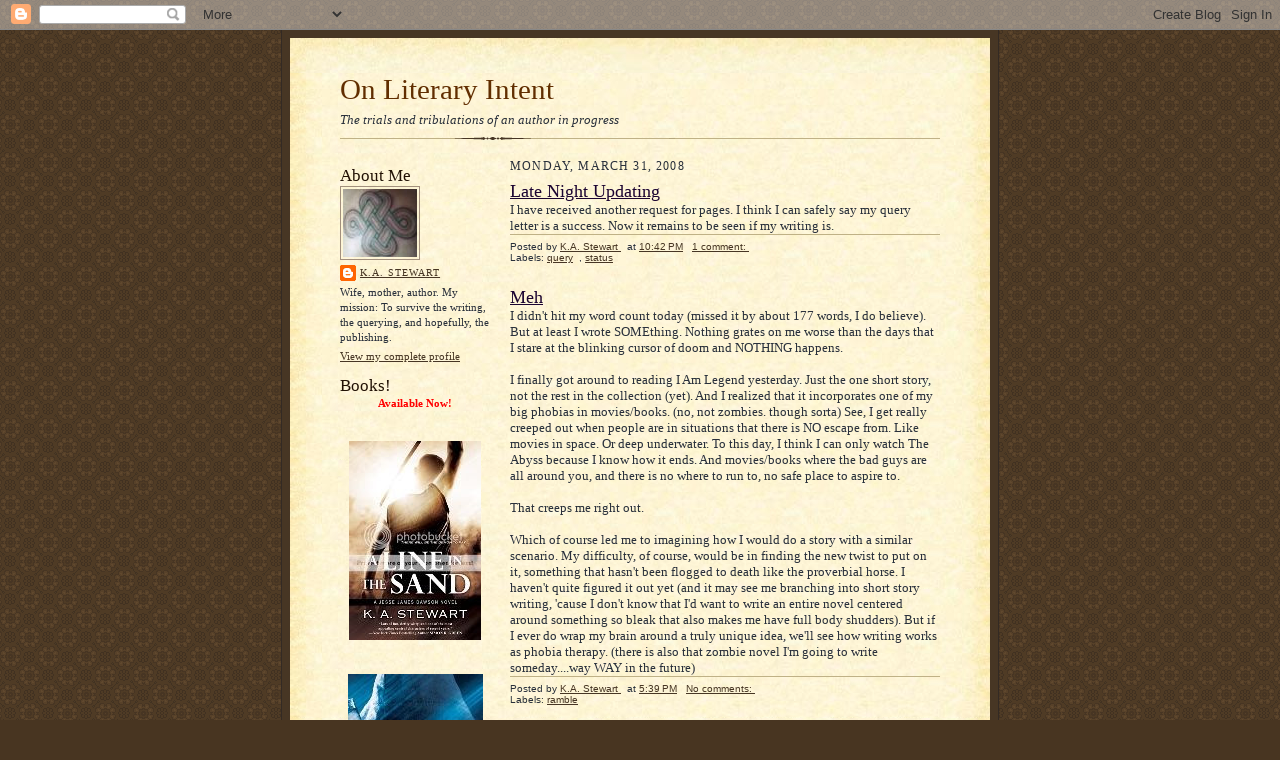

--- FILE ---
content_type: text/html; charset=UTF-8
request_url: https://literaryintent.blogspot.com/2008/03/
body_size: 19504
content:
<!DOCTYPE html>
<html dir='ltr'>
<head>
<link href='https://www.blogger.com/static/v1/widgets/2944754296-widget_css_bundle.css' rel='stylesheet' type='text/css'/>
<meta content='text/html; charset=UTF-8' http-equiv='Content-Type'/>
<meta content='blogger' name='generator'/>
<link href='https://literaryintent.blogspot.com/favicon.ico' rel='icon' type='image/x-icon'/>
<link href='http://literaryintent.blogspot.com/2008/03/' rel='canonical'/>
<link rel="alternate" type="application/atom+xml" title="On Literary Intent - Atom" href="https://literaryintent.blogspot.com/feeds/posts/default" />
<link rel="alternate" type="application/rss+xml" title="On Literary Intent - RSS" href="https://literaryintent.blogspot.com/feeds/posts/default?alt=rss" />
<link rel="service.post" type="application/atom+xml" title="On Literary Intent - Atom" href="https://www.blogger.com/feeds/3347224557345852583/posts/default" />
<!--Can't find substitution for tag [blog.ieCssRetrofitLinks]-->
<meta content='http://literaryintent.blogspot.com/2008/03/' property='og:url'/>
<meta content='On Literary Intent' property='og:title'/>
<meta content='The trials and tribulations of an author in progress' property='og:description'/>
<title>On Literary Intent: March 2008</title>
<style id='page-skin-1' type='text/css'><!--
/*
-----------------------------------------------------
Blogger Template Style Sheet
Name:     Scribe
Date:     27 Feb 2004
Updated by: Blogger Team
------------------------------------------------------ */
/* Defaults
----------------------------------------------- */
body {
margin:0;
padding:0;
font-size: small;
text-align:center;
color:#29303b;
line-height:1.3em;
background:#483521 url("https://resources.blogblog.com/blogblog/data/scribe/bg.gif") repeat;
}
blockquote {
font-style:italic;
padding:0 32px;
line-height:1.6;
margin-top:0;
margin-right:0;
margin-bottom:.6em;
margin-left:0;
}
p {
margin:0;
padding:0;
}
abbr, acronym {
cursor:help;
font-style:normal;
}
code {
font-size: 90%;
white-space:normal;
color:#666;
}
hr {display:none;}
img {border:0;}
/* Link styles */
a:link {
color:#473624;
text-decoration:underline;
}
a:visited {
color: #956839;
text-decoration:underline;
}
a:hover {
color: #956839;
text-decoration:underline;
}
a:active {
color: #956839;
}
/* Layout
----------------------------------------------- */
#outer-wrapper {
background-color:#473624;
border-left:1px solid #332A24;
border-right:1px solid #332A24;
width:700px;
margin:0px auto;
padding:8px;
text-align:center;
font: normal normal 100% Georgia, Times New Roman,Sans-Serif;;
}
#main-top {
width:700px;
height:49px;
background:#FFF3DB url("https://resources.blogblog.com/blogblog/data/scribe/bg_paper_top.jpg") no-repeat top left;
margin:0px;
padding:0px;
display:block;
}
#main-bot {
width:700px;
height:81px;
background:#FFF3DB url("https://resources.blogblog.com/blogblog/data/scribe/bg_paper_bot.jpg") no-repeat top left;
margin:0;
padding:0;
display:block;
}
#wrap2 {
width:700px;
background:#FFF3DB url("https://resources.blogblog.com/blogblog/data/scribe/bg_paper_mid.jpg") repeat-y;
margin-top: -14px;
margin-right: 0px;
margin-bottom: 0px;
margin-left: 0px;
text-align:left;
display:block;
}
#wrap3 {
padding:0 50px;
}
.Header {
}
h1 {
margin:0;
padding-top:0;
padding-right:0;
padding-bottom:6px;
padding-left:0;
font: normal normal 225% Georgia, Times New Roman,sans-serif;
color: #612e00;
}
h1 a:link {
text-decoration:none;
color: #612e00;
}
h1 a:visited {
text-decoration:none;
}
h1 a:hover {
border:0;
text-decoration:none;
}
.Header .description {
margin:0;
padding:0;
line-height:1.5em;
color: #29303B;
font: italic normal 100% Georgia, Times New Roman, sans-serif;
}
#sidebar-wrapper {
clear:left;
}
#main {
width:430px;
float:right;
padding:8px 0;
margin:0;
word-wrap: break-word; /* fix for long text breaking sidebar float in IE */
overflow: hidden;     /* fix for long non-text content breaking IE sidebar float */
}
#sidebar {
width:150px;
float:left;
padding:8px 0;
margin:0;
word-wrap: break-word; /* fix for long text breaking sidebar float in IE */
overflow: hidden;     /* fix for long non-text content breaking IE sidebar float */
}
#footer {
clear:both;
background:url("https://resources.blogblog.com/blogblog/data/scribe/divider.gif") no-repeat top left;
padding-top:10px;
_padding-top:6px; /* IE Windows target */
}
#footer p {
line-height:1.5em;
font-size:75%;
}
/* Typography :: Main entry
----------------------------------------------- */
h2.date-header {
font-weight:normal;
text-transform:uppercase;
letter-spacing:.1em;
font-size:90%;
margin:0;
padding:0;
}
.post {
margin-top:8px;
margin-right:0;
margin-bottom:24px;
margin-left:0;
}
.post h3 {
font-weight:normal;
font-size:140%;
color:#1b0431;
margin:0;
padding:0;
}
.post h3 a {
color: #1b0431;
}
.post-body p {
line-height:1.5em;
margin-top:0;
margin-right:0;
margin-bottom:.6em;
margin-left:0;
}
.post-footer {
font-family: Verdana, sans-serif;
font-size:74%;
border-top:1px solid #BFB186;
padding-top:6px;
}
.post-footer a {
margin-right: 6px;
}
.post ul {
margin:0;
padding:0;
}
.post li {
line-height:1.5em;
list-style:none;
background:url("https://resources.blogblog.com/blogblog/data/scribe/list_icon.gif") no-repeat left .3em;
vertical-align:top;
padding-top: 0;
padding-right: 0;
padding-bottom: .6em;
padding-left: 17px;
margin:0;
}
.feed-links {
clear: both;
line-height: 2.5em;
}
#blog-pager-newer-link {
float: left;
}
#blog-pager-older-link {
float: right;
}
#blog-pager {
text-align: center;
}
/* Typography :: Sidebar
----------------------------------------------- */
.sidebar h2 {
margin:0;
padding:0;
color:#211104;
font: normal normal 150% Georgia, Times New Roman,sans-serif;
}
.sidebar h2 img {
margin-bottom:-4px;
}
.sidebar .widget {
font-size:86%;
margin-top:6px;
margin-right:0;
margin-bottom:12px;
margin-left:0;
padding:0;
line-height: 1.4em;
}
.sidebar ul li {
list-style: none;
margin:0;
}
.sidebar ul {
margin-left: 0;
padding-left: 0;
}
/* Comments
----------------------------------------------- */
#comments {}
#comments h4 {
font-weight:normal;
font-size:120%;
color:#29303B;
margin:0;
padding:0;
}
#comments-block {
line-height:1.5em;
}
.comment-author {
background:url("https://resources.blogblog.com/blogblog/data/scribe/list_icon.gif") no-repeat 2px .35em;
margin:.5em 0 0;
padding-top:0;
padding-right:0;
padding-bottom:0;
padding-left:20px;
font-weight:bold;
}
.comment-body {
margin:0;
padding-top:0;
padding-right:0;
padding-bottom:0;
padding-left:20px;
}
.comment-body p {
font-size:100%;
margin-top:0;
margin-right:0;
margin-bottom:.2em;
margin-left:0;
}
.comment-footer {
color:#29303B;
font-size:74%;
margin:0 0 10px;
padding-top:0;
padding-right:0;
padding-bottom:.75em;
padding-left:20px;
}
.comment-footer a:link {
color:#473624;
text-decoration:underline;
}
.comment-footer a:visited {
color:#716E6C;
text-decoration:underline;
}
.comment-footer a:hover {
color:#956839;
text-decoration:underline;
}
.comment-footer a:active {
color:#956839;
text-decoration:none;
}
.deleted-comment {
font-style:italic;
color:gray;
}
/* Profile
----------------------------------------------- */
#main .profile-data {
display:inline;
}
.profile-datablock, .profile-textblock {
margin-top:0;
margin-right:0;
margin-bottom:4px;
margin-left:0;
}
.profile-data {
margin:0;
padding-top:0;
padding-right:8px;
padding-bottom:0;
padding-left:0;
text-transform:uppercase;
letter-spacing:.1em;
font-size:90%;
color:#211104;
}
.profile-img {
float: left;
margin-top: 0;
margin-right: 5px;
margin-bottom: 5px;
margin-left: 0;
border:1px solid #A2907D;
padding:2px;
}
#header .widget, #main .widget {
margin-bottom:12px;
padding-bottom:12px;
}
#header {
background:url("https://resources.blogblog.com/blogblog/data/scribe/divider.gif") no-repeat bottom left;
}
/** Page structure tweaks for layout editor wireframe */
body#layout #outer-wrapper {
margin-top: 0;
padding-top: 0;
}
body#layout #wrap2,
body#layout #wrap3 {
margin-top: 0;
}
body#layout #main-top {
display:none;
}

--></style>
<link href='https://www.blogger.com/dyn-css/authorization.css?targetBlogID=3347224557345852583&amp;zx=9e6d7ef1-438c-49be-9491-4fe32f8fc9d6' media='none' onload='if(media!=&#39;all&#39;)media=&#39;all&#39;' rel='stylesheet'/><noscript><link href='https://www.blogger.com/dyn-css/authorization.css?targetBlogID=3347224557345852583&amp;zx=9e6d7ef1-438c-49be-9491-4fe32f8fc9d6' rel='stylesheet'/></noscript>
<meta name='google-adsense-platform-account' content='ca-host-pub-1556223355139109'/>
<meta name='google-adsense-platform-domain' content='blogspot.com'/>

</head>
<body>
<div class='navbar section' id='navbar'><div class='widget Navbar' data-version='1' id='Navbar1'><script type="text/javascript">
    function setAttributeOnload(object, attribute, val) {
      if(window.addEventListener) {
        window.addEventListener('load',
          function(){ object[attribute] = val; }, false);
      } else {
        window.attachEvent('onload', function(){ object[attribute] = val; });
      }
    }
  </script>
<div id="navbar-iframe-container"></div>
<script type="text/javascript" src="https://apis.google.com/js/platform.js"></script>
<script type="text/javascript">
      gapi.load("gapi.iframes:gapi.iframes.style.bubble", function() {
        if (gapi.iframes && gapi.iframes.getContext) {
          gapi.iframes.getContext().openChild({
              url: 'https://www.blogger.com/navbar/3347224557345852583?origin\x3dhttps://literaryintent.blogspot.com',
              where: document.getElementById("navbar-iframe-container"),
              id: "navbar-iframe"
          });
        }
      });
    </script><script type="text/javascript">
(function() {
var script = document.createElement('script');
script.type = 'text/javascript';
script.src = '//pagead2.googlesyndication.com/pagead/js/google_top_exp.js';
var head = document.getElementsByTagName('head')[0];
if (head) {
head.appendChild(script);
}})();
</script>
</div></div>
<div id='outer-wrapper'>
<div id='main-top'></div>
<!-- placeholder for image -->
<div id='wrap2'><div id='wrap3'>
<div class='header section' id='header'><div class='widget Header' data-version='1' id='Header1'>
<div id='header-inner'>
<div class='titlewrapper'>
<h1 class='title'>
<a href='https://literaryintent.blogspot.com/'>
On Literary Intent
</a>
</h1>
</div>
<div class='descriptionwrapper'>
<p class='description'><span>The trials and tribulations of an author in progress</span></p>
</div>
</div>
</div></div>
<div id='crosscol-wrapper' style='text-align:center'>
<div class='crosscol no-items section' id='crosscol'></div>
</div>
<div id='sidebar-wrapper'>
<div class='sidebar section' id='sidebar'><div class='widget Profile' data-version='1' id='Profile1'>
<h2>About Me</h2>
<div class='widget-content'>
<a href='https://www.blogger.com/profile/00926336938605410096'><img alt='My photo' class='profile-img' height='68' src='//blogger.googleusercontent.com/img/b/R29vZ2xl/AVvXsEj9LhSlahodifmnxHz1Mrp2iMtB0UwGX7O3RUXctYJyEiFMD3XbdMJlpXo6nJw2f40DFi29nlduEi2zII980x7uzysn33mcicVLAQv9aqTZ0VLR0NW9tt75DDZ22Uncztg/s220/tataviesmall.jpg' width='74'/></a>
<dl class='profile-datablock'>
<dt class='profile-data'>
<a class='profile-name-link g-profile' href='https://www.blogger.com/profile/00926336938605410096' rel='author' style='background-image: url(//www.blogger.com/img/logo-16.png);'>
K.A. Stewart
</a>
</dt>
<dd class='profile-textblock'>Wife, mother, author.  My mission:  To survive the writing, the querying, and hopefully, the publishing.</dd>
</dl>
<a class='profile-link' href='https://www.blogger.com/profile/00926336938605410096' rel='author'>View my complete profile</a>
<div class='clear'></div>
</div>
</div><div class='widget Text' data-version='1' id='Text1'>
<h2 class='title'>Books!</h2>
<div class='widget-content'>
<center =""  style="color:red;"><span =""  style="color:black;"><span style="font-weight: bold;color:red;"><span =""  style="color:black;"><span style="font-weight: bold;color:red;">Available Now!</span></span></span></span></center><center =""  style="color:red;"><span =""  style="color:black;"><span style="font-weight: bold;color:red;"><span =""  style="color:black;"><span style="font-weight: bold;color:red;"><br /><span =""  style="color:black;"><br /><a href="http://s12.photobucket.com/user/tasmin21/media/Line%20Sand%20Mini_zps0wphuz1x.jpg.html" target="_blank"><img src="https://lh3.googleusercontent.com/blogger_img_proxy/AEn0k_vNmGLL4AHZnD8e7KbgLTF4y6cUwbNgc5-Ce1ag5ZdDaXDnG2Wrb_OD0IK0KnvooK3nmntfJjT5utWbHV0q_7Nf7XrlFIR_SSY9PZlp2J5L8PHaFoLbc8wQ_Z4EK4RLXSXebMgpy2eoZD0pFczL7yrybfWm5_0=s0-d" border="0" alt=" photo Line Sand Mini_zps0wphuz1x.jpg"></a><br /><br /><br/><a href="http://s12.photobucket.com/user/tasmin21/media/Snake%20Grass%20Mimi_zpslev1nkaf.jpg.html" target="_blank"><img src="https://lh3.googleusercontent.com/blogger_img_proxy/AEn0k_vGe7u8x4cTgMxnwOSq1XKdHpmPFFoCC5YPkPya_smEaV2DfQ3OX8rHxzU5t2nQ0zRWh8P8Kesb-3wuQqrz8Oxxz6RsLL2mB-8bMLFbpyr-FYKXcPVPuPNeCVZg-V6Vi_A73P-QSk35o9sC0H7zcrc3lA6znMpcGw=s0-d" border="0" alt=" photo Snake Grass Mimi_zpslev1nkaf.jpg"></a><br /><br/><a href="http://s12.photobucket.com/user/tasmin21/media/PMAvi_zps2626ad96.jpg.html" target="_blank"><img alt=" photo PMAvi_zps2626ad96.jpg" border="0" src="https://lh3.googleusercontent.com/blogger_img_proxy/AEn0k_tfdebMu5URxEWs0NPMuHhWbNtcaCbKTwyvf939jqQYASf5gPKVIBJ_johxQyw-VYEYg9jcZ1ms-tXfQY-4GXSbyNe9RBeV9aNvDP3-7Bl--x2Kpe0zIqyxQhNEzc-kYKxBX0UsOEo6SA=s0-d" /></a><br /><br /><a href="http://s12.beta.photobucket.com/user/tasmin21/library/" target="_blank"><img alt="Photobucket" border="0" src="https://lh3.googleusercontent.com/blogger_img_proxy/AEn0k_vhEU2JUnkgavsf4LiJAGNGNEK4gYsa6z3BGmAASE4xX0LbXILfWlcYphk87r7eSv-ikAw9x9JpXfTadBw-gw21XBlwovFp7IiTYw_-5KYGN6Q_2YfgHHlovPFOyW0R=s0-d" /></a></span><br /></span></span><br /></span><br /><center><span =""  style="color:red;"><a href="http://i12.photobucket.com/albums/a203/tasmin21/ShotintheDarkavi.jpg" target="_blank"><img alt="Photobucket" border="0" src="https://lh3.googleusercontent.com/blogger_img_proxy/AEn0k_tWjP1l1gx6VVPSgLrLF5Bot0bdpLstdNhXpWlHIMtxZ4Kj-CPAA_8OisFPGkLQYOfQF-9hQUhSIO575wPeYfBZEW-1h1HcBWcGwN2K-BxV5KrdFzT43s7SC0gcSc7me6tAFslGXSo=s0-d" /></a><br /></span></center><center></center></span><span style="font-weight: bold;"></span></center><br /><center><span =""  style="color:red;"><a href="http://s12.photobucket.com/albums/a203/tasmin21/?action=view&amp;current=DDAvie.jpg" target="_blank"><img alt="Photobucket" border="0" src="https://lh3.googleusercontent.com/blogger_img_proxy/AEn0k_vkGZAppyvYnAxcAG5SHRlcT8i2mfhLVNSbEaBi2AGBtbHodbMJRuay-lCkG4XL9nS1gXM5Dc89ckggs0pPhjGj_3LFMNkmvIoQCdsUVw5Qgqn65_VnUM747RhBkaU=s0-d" /></a><br /></span></center><center></center>
</div>
<div class='clear'></div>
</div><div class='widget Followers' data-version='1' id='Followers1'>
<h2 class='title'>Followers</h2>
<div class='widget-content'>
<div id='Followers1-wrapper'>
<div style='margin-right:2px;'>
<div><script type="text/javascript" src="https://apis.google.com/js/platform.js"></script>
<div id="followers-iframe-container"></div>
<script type="text/javascript">
    window.followersIframe = null;
    function followersIframeOpen(url) {
      gapi.load("gapi.iframes", function() {
        if (gapi.iframes && gapi.iframes.getContext) {
          window.followersIframe = gapi.iframes.getContext().openChild({
            url: url,
            where: document.getElementById("followers-iframe-container"),
            messageHandlersFilter: gapi.iframes.CROSS_ORIGIN_IFRAMES_FILTER,
            messageHandlers: {
              '_ready': function(obj) {
                window.followersIframe.getIframeEl().height = obj.height;
              },
              'reset': function() {
                window.followersIframe.close();
                followersIframeOpen("https://www.blogger.com/followers/frame/3347224557345852583?colors\x3dCgt0cmFuc3BhcmVudBILdHJhbnNwYXJlbnQaByMyOTMwM2IiByMwMDAwMDAqByNGRkZGRkYyByMwMDAwMDA6ByMyOTMwM2JCByMwMDAwMDBKByMwMDAwMDBSByNGRkZGRkZaC3RyYW5zcGFyZW50\x26pageSize\x3d21\x26hl\x3den\x26origin\x3dhttps://literaryintent.blogspot.com");
              },
              'open': function(url) {
                window.followersIframe.close();
                followersIframeOpen(url);
              }
            }
          });
        }
      });
    }
    followersIframeOpen("https://www.blogger.com/followers/frame/3347224557345852583?colors\x3dCgt0cmFuc3BhcmVudBILdHJhbnNwYXJlbnQaByMyOTMwM2IiByMwMDAwMDAqByNGRkZGRkYyByMwMDAwMDA6ByMyOTMwM2JCByMwMDAwMDBKByMwMDAwMDBSByNGRkZGRkZaC3RyYW5zcGFyZW50\x26pageSize\x3d21\x26hl\x3den\x26origin\x3dhttps://literaryintent.blogspot.com");
  </script></div>
</div>
</div>
<div class='clear'></div>
</div>
</div><div class='widget LinkList' data-version='1' id='LinkList2'>
<h2>Comrades in Writing</h2>
<div class='widget-content'>
<ul>
<li><a href='http://amybai.wordpress.com/'>Amy Bai</a></li>
<li><a href='http://www.bryngreenwood.com/'>Bryn Greenwood</a></li>
<li><a href='http://chandlermariecraig.wordpress.com/'>Chandler Craig</a></li>
<li><a href='http://www.freewebs.com/uncle1/'>Chris Stevenson</a></li>
<li><a href='http://christacarol.blogspot.com/'>ChristaCarol Jones</a></li>
<li><a href='http://www.cindypon.com/'>Cindy Pon</a></li>
<li><a href='http://www.colbymarshall.blogspot.com/'>Colby Marshall</a></li>
<li><a href='http://courtney-allison.blogspot.com/'>Courtney Allison Moulton</a></li>
<li><a href='http://www.gretchenmcneil.com/'>Gretchen McNeil</a></li>
<li><a href='http://inkwench.wordpress.com/'>Ink Wench</a></li>
<li><a href='http://jenhayley.com/blog/'>Jen Hayley</a></li>
<li><a href='http://jillmyles.com/'>Jill Myles</a></li>
<li><a href='http://www.kaseymackenzie.com/'>Kasey Mackenzie</a></li>
<li><a href='http://cainadai.wordpress.com/'>Kat</a></li>
<li><a href='http://kimmirich.wordpress.com/'>Kim Richardson</a></li>
<li><a href='http://rosepressey.blogspot.com/'>Rose Pressey</a></li>
<li><a href='http://www.sarahevekelly.com/'>Sarah Eve Kelly</a></li>
<li><a href='http://www.staciakane.com/'>Stacia Kane</a></li>
<li><a href='http://stevencorderoblog.blogspot.com/'>Steve Cordero</a></li>
<li><a href='http://tasha43055.blogspot.com/'>Tasha</a></li>
<li><a href='http://wendypinkstoncebula.blogspot.com/'>Wendy Pinkston Cebula</a></li>
</ul>
<div class='clear'></div>
</div>
</div><div class='widget LinkList' data-version='1' id='LinkList1'>
<h2>Blogs I Read</h2>
<div class='widget-content'>
<ul>
<li><a href='http://bookendslitagency.blogspot.com/'>BookEnds</a></li>
<li><a href='http://mizkit.com/'>C.E. Murphy</a></li>
<li><a href='http://cmpriest.livejournal.com/'>Cherie Priest</a></li>
<li><a href='http://theswivet.blogspot.com/'>Colleen Lindsay</a></li>
<li><a href='http://www.evileditor.blogspot.com/'>Evil Editor</a></li>
<li><a href='http://www.geekpantry.com/'>Geek Pantry</a></li>
<li><a href='http://jetreidliterary.blogspot.com/'>Janet Reid</a></li>
<li><a href='http://arcaedia.wordpress.com/'>Jennifer Jackson</a></li>
<li><a href='http://misssnark.blogspot.com/'>Miss Snark</a></li>
<li><a href='http://nathanbransford.blogspot.com/'>Nathan Bransford</a></li>
<li><a href='http://pubrants.blogspot.com/'>Pub Rants</a></li>
<li><a href='http://urbanfantasy.blogspot.com/'>Rachel Vincent</a></li>
<li><a href='http://blue-succubus.livejournal.com/'>Richelle Mead</a></li>
</ul>
<div class='clear'></div>
</div>
</div><div class='widget BlogArchive' data-version='1' id='BlogArchive1'>
<h2>Blog Archive</h2>
<div class='widget-content'>
<div id='ArchiveList'>
<div id='BlogArchive1_ArchiveList'>
<ul class='hierarchy'>
<li class='archivedate collapsed'>
<a class='toggle' href='javascript:void(0)'>
<span class='zippy'>

        &#9658;&#160;
      
</span>
</a>
<a class='post-count-link' href='https://literaryintent.blogspot.com/2016/'>
2016
</a>
<span class='post-count' dir='ltr'>(8)</span>
<ul class='hierarchy'>
<li class='archivedate collapsed'>
<a class='toggle' href='javascript:void(0)'>
<span class='zippy'>

        &#9658;&#160;
      
</span>
</a>
<a class='post-count-link' href='https://literaryintent.blogspot.com/2016/09/'>
September
</a>
<span class='post-count' dir='ltr'>(2)</span>
</li>
</ul>
<ul class='hierarchy'>
<li class='archivedate collapsed'>
<a class='toggle' href='javascript:void(0)'>
<span class='zippy'>

        &#9658;&#160;
      
</span>
</a>
<a class='post-count-link' href='https://literaryintent.blogspot.com/2016/08/'>
August
</a>
<span class='post-count' dir='ltr'>(1)</span>
</li>
</ul>
<ul class='hierarchy'>
<li class='archivedate collapsed'>
<a class='toggle' href='javascript:void(0)'>
<span class='zippy'>

        &#9658;&#160;
      
</span>
</a>
<a class='post-count-link' href='https://literaryintent.blogspot.com/2016/06/'>
June
</a>
<span class='post-count' dir='ltr'>(1)</span>
</li>
</ul>
<ul class='hierarchy'>
<li class='archivedate collapsed'>
<a class='toggle' href='javascript:void(0)'>
<span class='zippy'>

        &#9658;&#160;
      
</span>
</a>
<a class='post-count-link' href='https://literaryintent.blogspot.com/2016/05/'>
May
</a>
<span class='post-count' dir='ltr'>(1)</span>
</li>
</ul>
<ul class='hierarchy'>
<li class='archivedate collapsed'>
<a class='toggle' href='javascript:void(0)'>
<span class='zippy'>

        &#9658;&#160;
      
</span>
</a>
<a class='post-count-link' href='https://literaryintent.blogspot.com/2016/03/'>
March
</a>
<span class='post-count' dir='ltr'>(2)</span>
</li>
</ul>
<ul class='hierarchy'>
<li class='archivedate collapsed'>
<a class='toggle' href='javascript:void(0)'>
<span class='zippy'>

        &#9658;&#160;
      
</span>
</a>
<a class='post-count-link' href='https://literaryintent.blogspot.com/2016/01/'>
January
</a>
<span class='post-count' dir='ltr'>(1)</span>
</li>
</ul>
</li>
</ul>
<ul class='hierarchy'>
<li class='archivedate collapsed'>
<a class='toggle' href='javascript:void(0)'>
<span class='zippy'>

        &#9658;&#160;
      
</span>
</a>
<a class='post-count-link' href='https://literaryintent.blogspot.com/2015/'>
2015
</a>
<span class='post-count' dir='ltr'>(14)</span>
<ul class='hierarchy'>
<li class='archivedate collapsed'>
<a class='toggle' href='javascript:void(0)'>
<span class='zippy'>

        &#9658;&#160;
      
</span>
</a>
<a class='post-count-link' href='https://literaryintent.blogspot.com/2015/12/'>
December
</a>
<span class='post-count' dir='ltr'>(2)</span>
</li>
</ul>
<ul class='hierarchy'>
<li class='archivedate collapsed'>
<a class='toggle' href='javascript:void(0)'>
<span class='zippy'>

        &#9658;&#160;
      
</span>
</a>
<a class='post-count-link' href='https://literaryintent.blogspot.com/2015/11/'>
November
</a>
<span class='post-count' dir='ltr'>(1)</span>
</li>
</ul>
<ul class='hierarchy'>
<li class='archivedate collapsed'>
<a class='toggle' href='javascript:void(0)'>
<span class='zippy'>

        &#9658;&#160;
      
</span>
</a>
<a class='post-count-link' href='https://literaryintent.blogspot.com/2015/07/'>
July
</a>
<span class='post-count' dir='ltr'>(2)</span>
</li>
</ul>
<ul class='hierarchy'>
<li class='archivedate collapsed'>
<a class='toggle' href='javascript:void(0)'>
<span class='zippy'>

        &#9658;&#160;
      
</span>
</a>
<a class='post-count-link' href='https://literaryintent.blogspot.com/2015/05/'>
May
</a>
<span class='post-count' dir='ltr'>(3)</span>
</li>
</ul>
<ul class='hierarchy'>
<li class='archivedate collapsed'>
<a class='toggle' href='javascript:void(0)'>
<span class='zippy'>

        &#9658;&#160;
      
</span>
</a>
<a class='post-count-link' href='https://literaryintent.blogspot.com/2015/04/'>
April
</a>
<span class='post-count' dir='ltr'>(2)</span>
</li>
</ul>
<ul class='hierarchy'>
<li class='archivedate collapsed'>
<a class='toggle' href='javascript:void(0)'>
<span class='zippy'>

        &#9658;&#160;
      
</span>
</a>
<a class='post-count-link' href='https://literaryintent.blogspot.com/2015/03/'>
March
</a>
<span class='post-count' dir='ltr'>(3)</span>
</li>
</ul>
<ul class='hierarchy'>
<li class='archivedate collapsed'>
<a class='toggle' href='javascript:void(0)'>
<span class='zippy'>

        &#9658;&#160;
      
</span>
</a>
<a class='post-count-link' href='https://literaryintent.blogspot.com/2015/02/'>
February
</a>
<span class='post-count' dir='ltr'>(1)</span>
</li>
</ul>
</li>
</ul>
<ul class='hierarchy'>
<li class='archivedate collapsed'>
<a class='toggle' href='javascript:void(0)'>
<span class='zippy'>

        &#9658;&#160;
      
</span>
</a>
<a class='post-count-link' href='https://literaryintent.blogspot.com/2014/'>
2014
</a>
<span class='post-count' dir='ltr'>(7)</span>
<ul class='hierarchy'>
<li class='archivedate collapsed'>
<a class='toggle' href='javascript:void(0)'>
<span class='zippy'>

        &#9658;&#160;
      
</span>
</a>
<a class='post-count-link' href='https://literaryintent.blogspot.com/2014/11/'>
November
</a>
<span class='post-count' dir='ltr'>(1)</span>
</li>
</ul>
<ul class='hierarchy'>
<li class='archivedate collapsed'>
<a class='toggle' href='javascript:void(0)'>
<span class='zippy'>

        &#9658;&#160;
      
</span>
</a>
<a class='post-count-link' href='https://literaryintent.blogspot.com/2014/08/'>
August
</a>
<span class='post-count' dir='ltr'>(1)</span>
</li>
</ul>
<ul class='hierarchy'>
<li class='archivedate collapsed'>
<a class='toggle' href='javascript:void(0)'>
<span class='zippy'>

        &#9658;&#160;
      
</span>
</a>
<a class='post-count-link' href='https://literaryintent.blogspot.com/2014/07/'>
July
</a>
<span class='post-count' dir='ltr'>(2)</span>
</li>
</ul>
<ul class='hierarchy'>
<li class='archivedate collapsed'>
<a class='toggle' href='javascript:void(0)'>
<span class='zippy'>

        &#9658;&#160;
      
</span>
</a>
<a class='post-count-link' href='https://literaryintent.blogspot.com/2014/05/'>
May
</a>
<span class='post-count' dir='ltr'>(1)</span>
</li>
</ul>
<ul class='hierarchy'>
<li class='archivedate collapsed'>
<a class='toggle' href='javascript:void(0)'>
<span class='zippy'>

        &#9658;&#160;
      
</span>
</a>
<a class='post-count-link' href='https://literaryintent.blogspot.com/2014/04/'>
April
</a>
<span class='post-count' dir='ltr'>(1)</span>
</li>
</ul>
<ul class='hierarchy'>
<li class='archivedate collapsed'>
<a class='toggle' href='javascript:void(0)'>
<span class='zippy'>

        &#9658;&#160;
      
</span>
</a>
<a class='post-count-link' href='https://literaryintent.blogspot.com/2014/01/'>
January
</a>
<span class='post-count' dir='ltr'>(1)</span>
</li>
</ul>
</li>
</ul>
<ul class='hierarchy'>
<li class='archivedate collapsed'>
<a class='toggle' href='javascript:void(0)'>
<span class='zippy'>

        &#9658;&#160;
      
</span>
</a>
<a class='post-count-link' href='https://literaryintent.blogspot.com/2013/'>
2013
</a>
<span class='post-count' dir='ltr'>(12)</span>
<ul class='hierarchy'>
<li class='archivedate collapsed'>
<a class='toggle' href='javascript:void(0)'>
<span class='zippy'>

        &#9658;&#160;
      
</span>
</a>
<a class='post-count-link' href='https://literaryintent.blogspot.com/2013/12/'>
December
</a>
<span class='post-count' dir='ltr'>(1)</span>
</li>
</ul>
<ul class='hierarchy'>
<li class='archivedate collapsed'>
<a class='toggle' href='javascript:void(0)'>
<span class='zippy'>

        &#9658;&#160;
      
</span>
</a>
<a class='post-count-link' href='https://literaryintent.blogspot.com/2013/10/'>
October
</a>
<span class='post-count' dir='ltr'>(1)</span>
</li>
</ul>
<ul class='hierarchy'>
<li class='archivedate collapsed'>
<a class='toggle' href='javascript:void(0)'>
<span class='zippy'>

        &#9658;&#160;
      
</span>
</a>
<a class='post-count-link' href='https://literaryintent.blogspot.com/2013/07/'>
July
</a>
<span class='post-count' dir='ltr'>(1)</span>
</li>
</ul>
<ul class='hierarchy'>
<li class='archivedate collapsed'>
<a class='toggle' href='javascript:void(0)'>
<span class='zippy'>

        &#9658;&#160;
      
</span>
</a>
<a class='post-count-link' href='https://literaryintent.blogspot.com/2013/05/'>
May
</a>
<span class='post-count' dir='ltr'>(3)</span>
</li>
</ul>
<ul class='hierarchy'>
<li class='archivedate collapsed'>
<a class='toggle' href='javascript:void(0)'>
<span class='zippy'>

        &#9658;&#160;
      
</span>
</a>
<a class='post-count-link' href='https://literaryintent.blogspot.com/2013/04/'>
April
</a>
<span class='post-count' dir='ltr'>(1)</span>
</li>
</ul>
<ul class='hierarchy'>
<li class='archivedate collapsed'>
<a class='toggle' href='javascript:void(0)'>
<span class='zippy'>

        &#9658;&#160;
      
</span>
</a>
<a class='post-count-link' href='https://literaryintent.blogspot.com/2013/03/'>
March
</a>
<span class='post-count' dir='ltr'>(1)</span>
</li>
</ul>
<ul class='hierarchy'>
<li class='archivedate collapsed'>
<a class='toggle' href='javascript:void(0)'>
<span class='zippy'>

        &#9658;&#160;
      
</span>
</a>
<a class='post-count-link' href='https://literaryintent.blogspot.com/2013/02/'>
February
</a>
<span class='post-count' dir='ltr'>(2)</span>
</li>
</ul>
<ul class='hierarchy'>
<li class='archivedate collapsed'>
<a class='toggle' href='javascript:void(0)'>
<span class='zippy'>

        &#9658;&#160;
      
</span>
</a>
<a class='post-count-link' href='https://literaryintent.blogspot.com/2013/01/'>
January
</a>
<span class='post-count' dir='ltr'>(2)</span>
</li>
</ul>
</li>
</ul>
<ul class='hierarchy'>
<li class='archivedate collapsed'>
<a class='toggle' href='javascript:void(0)'>
<span class='zippy'>

        &#9658;&#160;
      
</span>
</a>
<a class='post-count-link' href='https://literaryintent.blogspot.com/2012/'>
2012
</a>
<span class='post-count' dir='ltr'>(15)</span>
<ul class='hierarchy'>
<li class='archivedate collapsed'>
<a class='toggle' href='javascript:void(0)'>
<span class='zippy'>

        &#9658;&#160;
      
</span>
</a>
<a class='post-count-link' href='https://literaryintent.blogspot.com/2012/11/'>
November
</a>
<span class='post-count' dir='ltr'>(3)</span>
</li>
</ul>
<ul class='hierarchy'>
<li class='archivedate collapsed'>
<a class='toggle' href='javascript:void(0)'>
<span class='zippy'>

        &#9658;&#160;
      
</span>
</a>
<a class='post-count-link' href='https://literaryintent.blogspot.com/2012/08/'>
August
</a>
<span class='post-count' dir='ltr'>(2)</span>
</li>
</ul>
<ul class='hierarchy'>
<li class='archivedate collapsed'>
<a class='toggle' href='javascript:void(0)'>
<span class='zippy'>

        &#9658;&#160;
      
</span>
</a>
<a class='post-count-link' href='https://literaryintent.blogspot.com/2012/07/'>
July
</a>
<span class='post-count' dir='ltr'>(4)</span>
</li>
</ul>
<ul class='hierarchy'>
<li class='archivedate collapsed'>
<a class='toggle' href='javascript:void(0)'>
<span class='zippy'>

        &#9658;&#160;
      
</span>
</a>
<a class='post-count-link' href='https://literaryintent.blogspot.com/2012/05/'>
May
</a>
<span class='post-count' dir='ltr'>(1)</span>
</li>
</ul>
<ul class='hierarchy'>
<li class='archivedate collapsed'>
<a class='toggle' href='javascript:void(0)'>
<span class='zippy'>

        &#9658;&#160;
      
</span>
</a>
<a class='post-count-link' href='https://literaryintent.blogspot.com/2012/04/'>
April
</a>
<span class='post-count' dir='ltr'>(2)</span>
</li>
</ul>
<ul class='hierarchy'>
<li class='archivedate collapsed'>
<a class='toggle' href='javascript:void(0)'>
<span class='zippy'>

        &#9658;&#160;
      
</span>
</a>
<a class='post-count-link' href='https://literaryintent.blogspot.com/2012/03/'>
March
</a>
<span class='post-count' dir='ltr'>(2)</span>
</li>
</ul>
<ul class='hierarchy'>
<li class='archivedate collapsed'>
<a class='toggle' href='javascript:void(0)'>
<span class='zippy'>

        &#9658;&#160;
      
</span>
</a>
<a class='post-count-link' href='https://literaryintent.blogspot.com/2012/02/'>
February
</a>
<span class='post-count' dir='ltr'>(1)</span>
</li>
</ul>
</li>
</ul>
<ul class='hierarchy'>
<li class='archivedate collapsed'>
<a class='toggle' href='javascript:void(0)'>
<span class='zippy'>

        &#9658;&#160;
      
</span>
</a>
<a class='post-count-link' href='https://literaryintent.blogspot.com/2011/'>
2011
</a>
<span class='post-count' dir='ltr'>(39)</span>
<ul class='hierarchy'>
<li class='archivedate collapsed'>
<a class='toggle' href='javascript:void(0)'>
<span class='zippy'>

        &#9658;&#160;
      
</span>
</a>
<a class='post-count-link' href='https://literaryintent.blogspot.com/2011/12/'>
December
</a>
<span class='post-count' dir='ltr'>(1)</span>
</li>
</ul>
<ul class='hierarchy'>
<li class='archivedate collapsed'>
<a class='toggle' href='javascript:void(0)'>
<span class='zippy'>

        &#9658;&#160;
      
</span>
</a>
<a class='post-count-link' href='https://literaryintent.blogspot.com/2011/11/'>
November
</a>
<span class='post-count' dir='ltr'>(2)</span>
</li>
</ul>
<ul class='hierarchy'>
<li class='archivedate collapsed'>
<a class='toggle' href='javascript:void(0)'>
<span class='zippy'>

        &#9658;&#160;
      
</span>
</a>
<a class='post-count-link' href='https://literaryintent.blogspot.com/2011/10/'>
October
</a>
<span class='post-count' dir='ltr'>(3)</span>
</li>
</ul>
<ul class='hierarchy'>
<li class='archivedate collapsed'>
<a class='toggle' href='javascript:void(0)'>
<span class='zippy'>

        &#9658;&#160;
      
</span>
</a>
<a class='post-count-link' href='https://literaryintent.blogspot.com/2011/09/'>
September
</a>
<span class='post-count' dir='ltr'>(7)</span>
</li>
</ul>
<ul class='hierarchy'>
<li class='archivedate collapsed'>
<a class='toggle' href='javascript:void(0)'>
<span class='zippy'>

        &#9658;&#160;
      
</span>
</a>
<a class='post-count-link' href='https://literaryintent.blogspot.com/2011/08/'>
August
</a>
<span class='post-count' dir='ltr'>(2)</span>
</li>
</ul>
<ul class='hierarchy'>
<li class='archivedate collapsed'>
<a class='toggle' href='javascript:void(0)'>
<span class='zippy'>

        &#9658;&#160;
      
</span>
</a>
<a class='post-count-link' href='https://literaryintent.blogspot.com/2011/07/'>
July
</a>
<span class='post-count' dir='ltr'>(4)</span>
</li>
</ul>
<ul class='hierarchy'>
<li class='archivedate collapsed'>
<a class='toggle' href='javascript:void(0)'>
<span class='zippy'>

        &#9658;&#160;
      
</span>
</a>
<a class='post-count-link' href='https://literaryintent.blogspot.com/2011/06/'>
June
</a>
<span class='post-count' dir='ltr'>(2)</span>
</li>
</ul>
<ul class='hierarchy'>
<li class='archivedate collapsed'>
<a class='toggle' href='javascript:void(0)'>
<span class='zippy'>

        &#9658;&#160;
      
</span>
</a>
<a class='post-count-link' href='https://literaryintent.blogspot.com/2011/05/'>
May
</a>
<span class='post-count' dir='ltr'>(6)</span>
</li>
</ul>
<ul class='hierarchy'>
<li class='archivedate collapsed'>
<a class='toggle' href='javascript:void(0)'>
<span class='zippy'>

        &#9658;&#160;
      
</span>
</a>
<a class='post-count-link' href='https://literaryintent.blogspot.com/2011/04/'>
April
</a>
<span class='post-count' dir='ltr'>(2)</span>
</li>
</ul>
<ul class='hierarchy'>
<li class='archivedate collapsed'>
<a class='toggle' href='javascript:void(0)'>
<span class='zippy'>

        &#9658;&#160;
      
</span>
</a>
<a class='post-count-link' href='https://literaryintent.blogspot.com/2011/03/'>
March
</a>
<span class='post-count' dir='ltr'>(3)</span>
</li>
</ul>
<ul class='hierarchy'>
<li class='archivedate collapsed'>
<a class='toggle' href='javascript:void(0)'>
<span class='zippy'>

        &#9658;&#160;
      
</span>
</a>
<a class='post-count-link' href='https://literaryintent.blogspot.com/2011/02/'>
February
</a>
<span class='post-count' dir='ltr'>(4)</span>
</li>
</ul>
<ul class='hierarchy'>
<li class='archivedate collapsed'>
<a class='toggle' href='javascript:void(0)'>
<span class='zippy'>

        &#9658;&#160;
      
</span>
</a>
<a class='post-count-link' href='https://literaryintent.blogspot.com/2011/01/'>
January
</a>
<span class='post-count' dir='ltr'>(3)</span>
</li>
</ul>
</li>
</ul>
<ul class='hierarchy'>
<li class='archivedate collapsed'>
<a class='toggle' href='javascript:void(0)'>
<span class='zippy'>

        &#9658;&#160;
      
</span>
</a>
<a class='post-count-link' href='https://literaryintent.blogspot.com/2010/'>
2010
</a>
<span class='post-count' dir='ltr'>(62)</span>
<ul class='hierarchy'>
<li class='archivedate collapsed'>
<a class='toggle' href='javascript:void(0)'>
<span class='zippy'>

        &#9658;&#160;
      
</span>
</a>
<a class='post-count-link' href='https://literaryintent.blogspot.com/2010/12/'>
December
</a>
<span class='post-count' dir='ltr'>(6)</span>
</li>
</ul>
<ul class='hierarchy'>
<li class='archivedate collapsed'>
<a class='toggle' href='javascript:void(0)'>
<span class='zippy'>

        &#9658;&#160;
      
</span>
</a>
<a class='post-count-link' href='https://literaryintent.blogspot.com/2010/11/'>
November
</a>
<span class='post-count' dir='ltr'>(7)</span>
</li>
</ul>
<ul class='hierarchy'>
<li class='archivedate collapsed'>
<a class='toggle' href='javascript:void(0)'>
<span class='zippy'>

        &#9658;&#160;
      
</span>
</a>
<a class='post-count-link' href='https://literaryintent.blogspot.com/2010/10/'>
October
</a>
<span class='post-count' dir='ltr'>(7)</span>
</li>
</ul>
<ul class='hierarchy'>
<li class='archivedate collapsed'>
<a class='toggle' href='javascript:void(0)'>
<span class='zippy'>

        &#9658;&#160;
      
</span>
</a>
<a class='post-count-link' href='https://literaryintent.blogspot.com/2010/09/'>
September
</a>
<span class='post-count' dir='ltr'>(4)</span>
</li>
</ul>
<ul class='hierarchy'>
<li class='archivedate collapsed'>
<a class='toggle' href='javascript:void(0)'>
<span class='zippy'>

        &#9658;&#160;
      
</span>
</a>
<a class='post-count-link' href='https://literaryintent.blogspot.com/2010/08/'>
August
</a>
<span class='post-count' dir='ltr'>(2)</span>
</li>
</ul>
<ul class='hierarchy'>
<li class='archivedate collapsed'>
<a class='toggle' href='javascript:void(0)'>
<span class='zippy'>

        &#9658;&#160;
      
</span>
</a>
<a class='post-count-link' href='https://literaryintent.blogspot.com/2010/07/'>
July
</a>
<span class='post-count' dir='ltr'>(8)</span>
</li>
</ul>
<ul class='hierarchy'>
<li class='archivedate collapsed'>
<a class='toggle' href='javascript:void(0)'>
<span class='zippy'>

        &#9658;&#160;
      
</span>
</a>
<a class='post-count-link' href='https://literaryintent.blogspot.com/2010/06/'>
June
</a>
<span class='post-count' dir='ltr'>(10)</span>
</li>
</ul>
<ul class='hierarchy'>
<li class='archivedate collapsed'>
<a class='toggle' href='javascript:void(0)'>
<span class='zippy'>

        &#9658;&#160;
      
</span>
</a>
<a class='post-count-link' href='https://literaryintent.blogspot.com/2010/05/'>
May
</a>
<span class='post-count' dir='ltr'>(4)</span>
</li>
</ul>
<ul class='hierarchy'>
<li class='archivedate collapsed'>
<a class='toggle' href='javascript:void(0)'>
<span class='zippy'>

        &#9658;&#160;
      
</span>
</a>
<a class='post-count-link' href='https://literaryintent.blogspot.com/2010/04/'>
April
</a>
<span class='post-count' dir='ltr'>(6)</span>
</li>
</ul>
<ul class='hierarchy'>
<li class='archivedate collapsed'>
<a class='toggle' href='javascript:void(0)'>
<span class='zippy'>

        &#9658;&#160;
      
</span>
</a>
<a class='post-count-link' href='https://literaryintent.blogspot.com/2010/03/'>
March
</a>
<span class='post-count' dir='ltr'>(1)</span>
</li>
</ul>
<ul class='hierarchy'>
<li class='archivedate collapsed'>
<a class='toggle' href='javascript:void(0)'>
<span class='zippy'>

        &#9658;&#160;
      
</span>
</a>
<a class='post-count-link' href='https://literaryintent.blogspot.com/2010/02/'>
February
</a>
<span class='post-count' dir='ltr'>(3)</span>
</li>
</ul>
<ul class='hierarchy'>
<li class='archivedate collapsed'>
<a class='toggle' href='javascript:void(0)'>
<span class='zippy'>

        &#9658;&#160;
      
</span>
</a>
<a class='post-count-link' href='https://literaryintent.blogspot.com/2010/01/'>
January
</a>
<span class='post-count' dir='ltr'>(4)</span>
</li>
</ul>
</li>
</ul>
<ul class='hierarchy'>
<li class='archivedate collapsed'>
<a class='toggle' href='javascript:void(0)'>
<span class='zippy'>

        &#9658;&#160;
      
</span>
</a>
<a class='post-count-link' href='https://literaryintent.blogspot.com/2009/'>
2009
</a>
<span class='post-count' dir='ltr'>(99)</span>
<ul class='hierarchy'>
<li class='archivedate collapsed'>
<a class='toggle' href='javascript:void(0)'>
<span class='zippy'>

        &#9658;&#160;
      
</span>
</a>
<a class='post-count-link' href='https://literaryintent.blogspot.com/2009/12/'>
December
</a>
<span class='post-count' dir='ltr'>(6)</span>
</li>
</ul>
<ul class='hierarchy'>
<li class='archivedate collapsed'>
<a class='toggle' href='javascript:void(0)'>
<span class='zippy'>

        &#9658;&#160;
      
</span>
</a>
<a class='post-count-link' href='https://literaryintent.blogspot.com/2009/11/'>
November
</a>
<span class='post-count' dir='ltr'>(6)</span>
</li>
</ul>
<ul class='hierarchy'>
<li class='archivedate collapsed'>
<a class='toggle' href='javascript:void(0)'>
<span class='zippy'>

        &#9658;&#160;
      
</span>
</a>
<a class='post-count-link' href='https://literaryintent.blogspot.com/2009/10/'>
October
</a>
<span class='post-count' dir='ltr'>(6)</span>
</li>
</ul>
<ul class='hierarchy'>
<li class='archivedate collapsed'>
<a class='toggle' href='javascript:void(0)'>
<span class='zippy'>

        &#9658;&#160;
      
</span>
</a>
<a class='post-count-link' href='https://literaryintent.blogspot.com/2009/09/'>
September
</a>
<span class='post-count' dir='ltr'>(5)</span>
</li>
</ul>
<ul class='hierarchy'>
<li class='archivedate collapsed'>
<a class='toggle' href='javascript:void(0)'>
<span class='zippy'>

        &#9658;&#160;
      
</span>
</a>
<a class='post-count-link' href='https://literaryintent.blogspot.com/2009/08/'>
August
</a>
<span class='post-count' dir='ltr'>(6)</span>
</li>
</ul>
<ul class='hierarchy'>
<li class='archivedate collapsed'>
<a class='toggle' href='javascript:void(0)'>
<span class='zippy'>

        &#9658;&#160;
      
</span>
</a>
<a class='post-count-link' href='https://literaryintent.blogspot.com/2009/07/'>
July
</a>
<span class='post-count' dir='ltr'>(8)</span>
</li>
</ul>
<ul class='hierarchy'>
<li class='archivedate collapsed'>
<a class='toggle' href='javascript:void(0)'>
<span class='zippy'>

        &#9658;&#160;
      
</span>
</a>
<a class='post-count-link' href='https://literaryintent.blogspot.com/2009/06/'>
June
</a>
<span class='post-count' dir='ltr'>(11)</span>
</li>
</ul>
<ul class='hierarchy'>
<li class='archivedate collapsed'>
<a class='toggle' href='javascript:void(0)'>
<span class='zippy'>

        &#9658;&#160;
      
</span>
</a>
<a class='post-count-link' href='https://literaryintent.blogspot.com/2009/05/'>
May
</a>
<span class='post-count' dir='ltr'>(8)</span>
</li>
</ul>
<ul class='hierarchy'>
<li class='archivedate collapsed'>
<a class='toggle' href='javascript:void(0)'>
<span class='zippy'>

        &#9658;&#160;
      
</span>
</a>
<a class='post-count-link' href='https://literaryintent.blogspot.com/2009/04/'>
April
</a>
<span class='post-count' dir='ltr'>(14)</span>
</li>
</ul>
<ul class='hierarchy'>
<li class='archivedate collapsed'>
<a class='toggle' href='javascript:void(0)'>
<span class='zippy'>

        &#9658;&#160;
      
</span>
</a>
<a class='post-count-link' href='https://literaryintent.blogspot.com/2009/03/'>
March
</a>
<span class='post-count' dir='ltr'>(13)</span>
</li>
</ul>
<ul class='hierarchy'>
<li class='archivedate collapsed'>
<a class='toggle' href='javascript:void(0)'>
<span class='zippy'>

        &#9658;&#160;
      
</span>
</a>
<a class='post-count-link' href='https://literaryintent.blogspot.com/2009/02/'>
February
</a>
<span class='post-count' dir='ltr'>(6)</span>
</li>
</ul>
<ul class='hierarchy'>
<li class='archivedate collapsed'>
<a class='toggle' href='javascript:void(0)'>
<span class='zippy'>

        &#9658;&#160;
      
</span>
</a>
<a class='post-count-link' href='https://literaryintent.blogspot.com/2009/01/'>
January
</a>
<span class='post-count' dir='ltr'>(10)</span>
</li>
</ul>
</li>
</ul>
<ul class='hierarchy'>
<li class='archivedate expanded'>
<a class='toggle' href='javascript:void(0)'>
<span class='zippy toggle-open'>

        &#9660;&#160;
      
</span>
</a>
<a class='post-count-link' href='https://literaryintent.blogspot.com/2008/'>
2008
</a>
<span class='post-count' dir='ltr'>(144)</span>
<ul class='hierarchy'>
<li class='archivedate collapsed'>
<a class='toggle' href='javascript:void(0)'>
<span class='zippy'>

        &#9658;&#160;
      
</span>
</a>
<a class='post-count-link' href='https://literaryintent.blogspot.com/2008/12/'>
December
</a>
<span class='post-count' dir='ltr'>(9)</span>
</li>
</ul>
<ul class='hierarchy'>
<li class='archivedate collapsed'>
<a class='toggle' href='javascript:void(0)'>
<span class='zippy'>

        &#9658;&#160;
      
</span>
</a>
<a class='post-count-link' href='https://literaryintent.blogspot.com/2008/11/'>
November
</a>
<span class='post-count' dir='ltr'>(10)</span>
</li>
</ul>
<ul class='hierarchy'>
<li class='archivedate collapsed'>
<a class='toggle' href='javascript:void(0)'>
<span class='zippy'>

        &#9658;&#160;
      
</span>
</a>
<a class='post-count-link' href='https://literaryintent.blogspot.com/2008/10/'>
October
</a>
<span class='post-count' dir='ltr'>(15)</span>
</li>
</ul>
<ul class='hierarchy'>
<li class='archivedate collapsed'>
<a class='toggle' href='javascript:void(0)'>
<span class='zippy'>

        &#9658;&#160;
      
</span>
</a>
<a class='post-count-link' href='https://literaryintent.blogspot.com/2008/09/'>
September
</a>
<span class='post-count' dir='ltr'>(12)</span>
</li>
</ul>
<ul class='hierarchy'>
<li class='archivedate collapsed'>
<a class='toggle' href='javascript:void(0)'>
<span class='zippy'>

        &#9658;&#160;
      
</span>
</a>
<a class='post-count-link' href='https://literaryintent.blogspot.com/2008/08/'>
August
</a>
<span class='post-count' dir='ltr'>(13)</span>
</li>
</ul>
<ul class='hierarchy'>
<li class='archivedate collapsed'>
<a class='toggle' href='javascript:void(0)'>
<span class='zippy'>

        &#9658;&#160;
      
</span>
</a>
<a class='post-count-link' href='https://literaryintent.blogspot.com/2008/07/'>
July
</a>
<span class='post-count' dir='ltr'>(11)</span>
</li>
</ul>
<ul class='hierarchy'>
<li class='archivedate collapsed'>
<a class='toggle' href='javascript:void(0)'>
<span class='zippy'>

        &#9658;&#160;
      
</span>
</a>
<a class='post-count-link' href='https://literaryintent.blogspot.com/2008/06/'>
June
</a>
<span class='post-count' dir='ltr'>(12)</span>
</li>
</ul>
<ul class='hierarchy'>
<li class='archivedate collapsed'>
<a class='toggle' href='javascript:void(0)'>
<span class='zippy'>

        &#9658;&#160;
      
</span>
</a>
<a class='post-count-link' href='https://literaryintent.blogspot.com/2008/05/'>
May
</a>
<span class='post-count' dir='ltr'>(11)</span>
</li>
</ul>
<ul class='hierarchy'>
<li class='archivedate collapsed'>
<a class='toggle' href='javascript:void(0)'>
<span class='zippy'>

        &#9658;&#160;
      
</span>
</a>
<a class='post-count-link' href='https://literaryintent.blogspot.com/2008/04/'>
April
</a>
<span class='post-count' dir='ltr'>(14)</span>
</li>
</ul>
<ul class='hierarchy'>
<li class='archivedate expanded'>
<a class='toggle' href='javascript:void(0)'>
<span class='zippy toggle-open'>

        &#9660;&#160;
      
</span>
</a>
<a class='post-count-link' href='https://literaryintent.blogspot.com/2008/03/'>
March
</a>
<span class='post-count' dir='ltr'>(17)</span>
<ul class='posts'>
<li><a href='https://literaryintent.blogspot.com/2008/03/late-night-updating.html'>Late Night Updating</a></li>
<li><a href='https://literaryintent.blogspot.com/2008/03/meh.html'>Meh</a></li>
<li><a href='https://literaryintent.blogspot.com/2008/03/mission-accomplished.html'>Mission Accomplished</a></li>
<li><a href='https://literaryintent.blogspot.com/2008/03/day-off-or-off-day.html'>Day off, or off day?</a></li>
<li><a href='https://literaryintent.blogspot.com/2008/03/forecast-bloggy.html'>Forecast: Bloggy</a></li>
<li><a href='https://literaryintent.blogspot.com/2008/03/week-in-review.html'>The week in review</a></li>
<li><a href='https://literaryintent.blogspot.com/2008/03/so-far-so-good.html'>So far, so good!</a></li>
<li><a href='https://literaryintent.blogspot.com/2008/03/i-must-be-old.html'>I must be old</a></li>
<li><a href='https://literaryintent.blogspot.com/2008/03/weekend-cometh.html'>The weekend cometh</a></li>
<li><a href='https://literaryintent.blogspot.com/2008/03/fly-little-partial-fly.html'>Fly, little partial, fly!</a></li>
<li><a href='https://literaryintent.blogspot.com/2008/03/another-first.html'>Another first</a></li>
<li><a href='https://literaryintent.blogspot.com/2008/03/and-it-is-monday-once-again.html'>And it is Monday once again...</a></li>
<li><a href='https://literaryintent.blogspot.com/2008/03/here-we-go-again.html'>Here we go again</a></li>
<li><a href='https://literaryintent.blogspot.com/2008/03/moment-from-real-life.html'>A moment from real life</a></li>
<li><a href='https://literaryintent.blogspot.com/2008/03/so-much-for-goals.html'>So much for goals</a></li>
<li><a href='https://literaryintent.blogspot.com/2008/03/goals.html'>Goals</a></li>
<li><a href='https://literaryintent.blogspot.com/2008/03/milestones-abound.html'>Milestones abound</a></li>
</ul>
</li>
</ul>
<ul class='hierarchy'>
<li class='archivedate collapsed'>
<a class='toggle' href='javascript:void(0)'>
<span class='zippy'>

        &#9658;&#160;
      
</span>
</a>
<a class='post-count-link' href='https://literaryintent.blogspot.com/2008/02/'>
February
</a>
<span class='post-count' dir='ltr'>(11)</span>
</li>
</ul>
<ul class='hierarchy'>
<li class='archivedate collapsed'>
<a class='toggle' href='javascript:void(0)'>
<span class='zippy'>

        &#9658;&#160;
      
</span>
</a>
<a class='post-count-link' href='https://literaryintent.blogspot.com/2008/01/'>
January
</a>
<span class='post-count' dir='ltr'>(9)</span>
</li>
</ul>
</li>
</ul>
<ul class='hierarchy'>
<li class='archivedate collapsed'>
<a class='toggle' href='javascript:void(0)'>
<span class='zippy'>

        &#9658;&#160;
      
</span>
</a>
<a class='post-count-link' href='https://literaryintent.blogspot.com/2007/'>
2007
</a>
<span class='post-count' dir='ltr'>(140)</span>
<ul class='hierarchy'>
<li class='archivedate collapsed'>
<a class='toggle' href='javascript:void(0)'>
<span class='zippy'>

        &#9658;&#160;
      
</span>
</a>
<a class='post-count-link' href='https://literaryintent.blogspot.com/2007/12/'>
December
</a>
<span class='post-count' dir='ltr'>(8)</span>
</li>
</ul>
<ul class='hierarchy'>
<li class='archivedate collapsed'>
<a class='toggle' href='javascript:void(0)'>
<span class='zippy'>

        &#9658;&#160;
      
</span>
</a>
<a class='post-count-link' href='https://literaryintent.blogspot.com/2007/11/'>
November
</a>
<span class='post-count' dir='ltr'>(15)</span>
</li>
</ul>
<ul class='hierarchy'>
<li class='archivedate collapsed'>
<a class='toggle' href='javascript:void(0)'>
<span class='zippy'>

        &#9658;&#160;
      
</span>
</a>
<a class='post-count-link' href='https://literaryintent.blogspot.com/2007/10/'>
October
</a>
<span class='post-count' dir='ltr'>(14)</span>
</li>
</ul>
<ul class='hierarchy'>
<li class='archivedate collapsed'>
<a class='toggle' href='javascript:void(0)'>
<span class='zippy'>

        &#9658;&#160;
      
</span>
</a>
<a class='post-count-link' href='https://literaryintent.blogspot.com/2007/09/'>
September
</a>
<span class='post-count' dir='ltr'>(14)</span>
</li>
</ul>
<ul class='hierarchy'>
<li class='archivedate collapsed'>
<a class='toggle' href='javascript:void(0)'>
<span class='zippy'>

        &#9658;&#160;
      
</span>
</a>
<a class='post-count-link' href='https://literaryintent.blogspot.com/2007/08/'>
August
</a>
<span class='post-count' dir='ltr'>(16)</span>
</li>
</ul>
<ul class='hierarchy'>
<li class='archivedate collapsed'>
<a class='toggle' href='javascript:void(0)'>
<span class='zippy'>

        &#9658;&#160;
      
</span>
</a>
<a class='post-count-link' href='https://literaryintent.blogspot.com/2007/07/'>
July
</a>
<span class='post-count' dir='ltr'>(13)</span>
</li>
</ul>
<ul class='hierarchy'>
<li class='archivedate collapsed'>
<a class='toggle' href='javascript:void(0)'>
<span class='zippy'>

        &#9658;&#160;
      
</span>
</a>
<a class='post-count-link' href='https://literaryintent.blogspot.com/2007/06/'>
June
</a>
<span class='post-count' dir='ltr'>(19)</span>
</li>
</ul>
<ul class='hierarchy'>
<li class='archivedate collapsed'>
<a class='toggle' href='javascript:void(0)'>
<span class='zippy'>

        &#9658;&#160;
      
</span>
</a>
<a class='post-count-link' href='https://literaryintent.blogspot.com/2007/05/'>
May
</a>
<span class='post-count' dir='ltr'>(36)</span>
</li>
</ul>
<ul class='hierarchy'>
<li class='archivedate collapsed'>
<a class='toggle' href='javascript:void(0)'>
<span class='zippy'>

        &#9658;&#160;
      
</span>
</a>
<a class='post-count-link' href='https://literaryintent.blogspot.com/2007/04/'>
April
</a>
<span class='post-count' dir='ltr'>(5)</span>
</li>
</ul>
</li>
</ul>
</div>
</div>
<div class='clear'></div>
</div>
</div><div class='widget HTML' data-version='1' id='HTML3'>
<h2 class='title'>How many people love me? (and one person with no sense of humor who doesn't)</h2>
<div class='widget-content'>
<!-- Start of StatCounter Code -->
<script type="text/javascript">
var sc_project=4450419; 
var sc_invisible=0; 
var sc_partition=55; 
var sc_click_stat=1; 
var sc_security="eed2617a"; 
</script>

<script src="//www.statcounter.com/counter/counter_xhtml.js" type="text/javascript"></script><noscript><div class="statcounter"><a class="statcounter" href="http://www.statcounter.com/blogger/" title="counter for blogspot"><img alt="counter for blogspot" src="https://lh3.googleusercontent.com/blogger_img_proxy/AEn0k_uMaKlAgIXl4TXUBsKEP07w0t_abkDO1vhfRN_S16dYgZ9y3ociwtIytVMImSH4UNAm14pYTn8nmdtPBkKuchlTUGO19zMpciLc2cOUAUjWhQ=s0-d" class="statcounter"></a></div></noscript>
<!-- End of StatCounter Code -->
</div>
<div class='clear'></div>
</div></div>
</div>
<div class='main section' id='main'><div class='widget Blog' data-version='1' id='Blog1'>
<div class='blog-posts hfeed'>

          <div class="date-outer">
        
<h2 class='date-header'><span>Monday, March 31, 2008</span></h2>

          <div class="date-posts">
        
<div class='post-outer'>
<div class='post hentry uncustomized-post-template' itemprop='blogPost' itemscope='itemscope' itemtype='http://schema.org/BlogPosting'>
<meta content='3347224557345852583' itemprop='blogId'/>
<meta content='5248346934491898030' itemprop='postId'/>
<a name='5248346934491898030'></a>
<h3 class='post-title entry-title' itemprop='name'>
<a href='https://literaryintent.blogspot.com/2008/03/late-night-updating.html'>Late Night Updating</a>
</h3>
<div class='post-header'>
<div class='post-header-line-1'></div>
</div>
<div class='post-body entry-content' id='post-body-5248346934491898030' itemprop='description articleBody'>
I have received another request for pages.  I think I can safely say my query letter is a success.  Now it remains to be seen if my writing is.
<div style='clear: both;'></div>
</div>
<div class='post-footer'>
<div class='post-footer-line post-footer-line-1'>
<span class='post-author vcard'>
Posted by
<span class='fn' itemprop='author' itemscope='itemscope' itemtype='http://schema.org/Person'>
<meta content='https://www.blogger.com/profile/00926336938605410096' itemprop='url'/>
<a class='g-profile' href='https://www.blogger.com/profile/00926336938605410096' rel='author' title='author profile'>
<span itemprop='name'>K.A. Stewart</span>
</a>
</span>
</span>
<span class='post-timestamp'>
at
<meta content='http://literaryintent.blogspot.com/2008/03/late-night-updating.html' itemprop='url'/>
<a class='timestamp-link' href='https://literaryintent.blogspot.com/2008/03/late-night-updating.html' rel='bookmark' title='permanent link'><abbr class='published' itemprop='datePublished' title='2008-03-31T22:42:00-05:00'>10:42&#8239;PM</abbr></a>
</span>
<span class='post-comment-link'>
<a class='comment-link' href='https://www.blogger.com/comment/fullpage/post/3347224557345852583/5248346934491898030' onclick=''>
1 comment:
  </a>
</span>
<span class='post-icons'>
<span class='item-control blog-admin pid-307174723'>
<a href='https://www.blogger.com/post-edit.g?blogID=3347224557345852583&postID=5248346934491898030&from=pencil' title='Edit Post'>
<img alt='' class='icon-action' height='18' src='https://resources.blogblog.com/img/icon18_edit_allbkg.gif' width='18'/>
</a>
</span>
</span>
<div class='post-share-buttons goog-inline-block'>
</div>
</div>
<div class='post-footer-line post-footer-line-2'>
<span class='post-labels'>
Labels:
<a href='https://literaryintent.blogspot.com/search/label/query' rel='tag'>query</a>,
<a href='https://literaryintent.blogspot.com/search/label/status' rel='tag'>status</a>
</span>
</div>
<div class='post-footer-line post-footer-line-3'>
<span class='post-location'>
</span>
</div>
</div>
</div>
</div>
<div class='post-outer'>
<div class='post hentry uncustomized-post-template' itemprop='blogPost' itemscope='itemscope' itemtype='http://schema.org/BlogPosting'>
<meta content='3347224557345852583' itemprop='blogId'/>
<meta content='6633681358910617717' itemprop='postId'/>
<a name='6633681358910617717'></a>
<h3 class='post-title entry-title' itemprop='name'>
<a href='https://literaryintent.blogspot.com/2008/03/meh.html'>Meh</a>
</h3>
<div class='post-header'>
<div class='post-header-line-1'></div>
</div>
<div class='post-body entry-content' id='post-body-6633681358910617717' itemprop='description articleBody'>
I didn't hit my word count today (missed it by about 177 words, I do believe).  But at least I wrote SOMEthing.  Nothing grates on me worse than the days that I stare at the blinking cursor of doom and NOTHING happens.<br /><br />I finally got around to reading I Am Legend yesterday.  Just the one short story, not the rest in the collection (yet).  And I realized that it incorporates one of my big phobias in movies/books.  (no, not zombies.  though sorta)  See, I get really creeped out when people are in situations that there is NO escape from.  Like movies in space. Or deep underwater.  To this day, I think I can only watch The Abyss because I know how it ends.  And movies/books where the bad guys are all around you, and there is no where to run to, no safe place to aspire to.<br /><br />That creeps me right out.<br /><br />Which of course led me to imagining how I would do a story with a similar scenario.  My difficulty, of course, would be in finding the new twist to put on it, something that hasn't been flogged to death like the proverbial horse.  I haven't quite figured it out yet (and it may see me branching into short story writing, 'cause I don't know that I'd want to write an entire novel centered around something so bleak that also makes me have full body shudders).  But if I ever do wrap my brain around a truly unique idea, we'll see how writing works as phobia therapy.  (there is also that zombie novel I'm going to write someday....way WAY in the future)
<div style='clear: both;'></div>
</div>
<div class='post-footer'>
<div class='post-footer-line post-footer-line-1'>
<span class='post-author vcard'>
Posted by
<span class='fn' itemprop='author' itemscope='itemscope' itemtype='http://schema.org/Person'>
<meta content='https://www.blogger.com/profile/00926336938605410096' itemprop='url'/>
<a class='g-profile' href='https://www.blogger.com/profile/00926336938605410096' rel='author' title='author profile'>
<span itemprop='name'>K.A. Stewart</span>
</a>
</span>
</span>
<span class='post-timestamp'>
at
<meta content='http://literaryintent.blogspot.com/2008/03/meh.html' itemprop='url'/>
<a class='timestamp-link' href='https://literaryintent.blogspot.com/2008/03/meh.html' rel='bookmark' title='permanent link'><abbr class='published' itemprop='datePublished' title='2008-03-31T17:39:00-05:00'>5:39&#8239;PM</abbr></a>
</span>
<span class='post-comment-link'>
<a class='comment-link' href='https://www.blogger.com/comment/fullpage/post/3347224557345852583/6633681358910617717' onclick=''>
No comments:
  </a>
</span>
<span class='post-icons'>
<span class='item-control blog-admin pid-307174723'>
<a href='https://www.blogger.com/post-edit.g?blogID=3347224557345852583&postID=6633681358910617717&from=pencil' title='Edit Post'>
<img alt='' class='icon-action' height='18' src='https://resources.blogblog.com/img/icon18_edit_allbkg.gif' width='18'/>
</a>
</span>
</span>
<div class='post-share-buttons goog-inline-block'>
</div>
</div>
<div class='post-footer-line post-footer-line-2'>
<span class='post-labels'>
Labels:
<a href='https://literaryintent.blogspot.com/search/label/ramble' rel='tag'>ramble</a>
</span>
</div>
<div class='post-footer-line post-footer-line-3'>
<span class='post-location'>
</span>
</div>
</div>
</div>
</div>

          </div></div>
        

          <div class="date-outer">
        
<h2 class='date-header'><span>Friday, March 28, 2008</span></h2>

          <div class="date-posts">
        
<div class='post-outer'>
<div class='post hentry uncustomized-post-template' itemprop='blogPost' itemscope='itemscope' itemtype='http://schema.org/BlogPosting'>
<meta content='3347224557345852583' itemprop='blogId'/>
<meta content='3433672614482983394' itemprop='postId'/>
<a name='3433672614482983394'></a>
<h3 class='post-title entry-title' itemprop='name'>
<a href='https://literaryintent.blogspot.com/2008/03/mission-accomplished.html'>Mission Accomplished</a>
</h3>
<div class='post-header'>
<div class='post-header-line-1'></div>
</div>
<div class='post-body entry-content' id='post-body-3433672614482983394' itemprop='description articleBody'>
As predicted, there was no writing today, but kiddo is officially registered for Kindergarten!<br /><br />Poor little thing got five shots and a blood draw today.  She's had all kinds of holes poked in her.  But she was a real trooper, and even thought that seeing her blood was "pretty cool, Mom!"<br /><br />And we rewarded ourselves by having ice cream at Maggie Moos.  She had bubblegum ice cream with gummi bears mixed in.  Trust me, it IS as vile as it sounds.  Yuck.
<div style='clear: both;'></div>
</div>
<div class='post-footer'>
<div class='post-footer-line post-footer-line-1'>
<span class='post-author vcard'>
Posted by
<span class='fn' itemprop='author' itemscope='itemscope' itemtype='http://schema.org/Person'>
<meta content='https://www.blogger.com/profile/00926336938605410096' itemprop='url'/>
<a class='g-profile' href='https://www.blogger.com/profile/00926336938605410096' rel='author' title='author profile'>
<span itemprop='name'>K.A. Stewart</span>
</a>
</span>
</span>
<span class='post-timestamp'>
at
<meta content='http://literaryintent.blogspot.com/2008/03/mission-accomplished.html' itemprop='url'/>
<a class='timestamp-link' href='https://literaryintent.blogspot.com/2008/03/mission-accomplished.html' rel='bookmark' title='permanent link'><abbr class='published' itemprop='datePublished' title='2008-03-28T21:34:00-05:00'>9:34&#8239;PM</abbr></a>
</span>
<span class='post-comment-link'>
<a class='comment-link' href='https://www.blogger.com/comment/fullpage/post/3347224557345852583/3433672614482983394' onclick=''>
2 comments:
  </a>
</span>
<span class='post-icons'>
<span class='item-control blog-admin pid-307174723'>
<a href='https://www.blogger.com/post-edit.g?blogID=3347224557345852583&postID=3433672614482983394&from=pencil' title='Edit Post'>
<img alt='' class='icon-action' height='18' src='https://resources.blogblog.com/img/icon18_edit_allbkg.gif' width='18'/>
</a>
</span>
</span>
<div class='post-share-buttons goog-inline-block'>
</div>
</div>
<div class='post-footer-line post-footer-line-2'>
<span class='post-labels'>
Labels:
<a href='https://literaryintent.blogspot.com/search/label/real%20life' rel='tag'>real life</a>
</span>
</div>
<div class='post-footer-line post-footer-line-3'>
<span class='post-location'>
</span>
</div>
</div>
</div>
</div>

          </div></div>
        

          <div class="date-outer">
        
<h2 class='date-header'><span>Thursday, March 27, 2008</span></h2>

          <div class="date-posts">
        
<div class='post-outer'>
<div class='post hentry uncustomized-post-template' itemprop='blogPost' itemscope='itemscope' itemtype='http://schema.org/BlogPosting'>
<meta content='3347224557345852583' itemprop='blogId'/>
<meta content='2248829999748925160' itemprop='postId'/>
<a name='2248829999748925160'></a>
<h3 class='post-title entry-title' itemprop='name'>
<a href='https://literaryintent.blogspot.com/2008/03/day-off-or-off-day.html'>Day off, or off day?</a>
</h3>
<div class='post-header'>
<div class='post-header-line-1'></div>
</div>
<div class='post-body entry-content' id='post-body-2248829999748925160' itemprop='description articleBody'>
Actually, tomorrow will be my day off (from the Real Job (tm) at least).  I am taking the kiddo to get shots, and various other paperworkings necessary for her to start kindergarten in the fall.  I am SO not ready for this!  She, on the other hand, is very excited.  Only kid in the world who likes her doctor so much, she's happy to go get shots.<br /><br />Hit my word count today, plus a little over.  Did absolutely nothing yesterday.  Bleh.  But I finished chapter 5, and started a teensy weensy bit of chapter 6.  (which reminds me, I promised to send Chie chapter 5, gotta go do that)<br /><br />I don't figure tomorrow will have any success with writing, given the massive amount of errands-with-child I have to do, and that's ok.  But maybe I'll be able to get some done this weekend. (yeah right)<br /><br />No word on the submission front, but I did send out another query.  I just have to feel like I'm DOING something, you know?  And in my head, I know that the publishing industry moves at a snail's pace, and if I want to be a part of it, the waiting is something I have to get used to.  But my inner child is whining "Are we there yet?"
<div style='clear: both;'></div>
</div>
<div class='post-footer'>
<div class='post-footer-line post-footer-line-1'>
<span class='post-author vcard'>
Posted by
<span class='fn' itemprop='author' itemscope='itemscope' itemtype='http://schema.org/Person'>
<meta content='https://www.blogger.com/profile/00926336938605410096' itemprop='url'/>
<a class='g-profile' href='https://www.blogger.com/profile/00926336938605410096' rel='author' title='author profile'>
<span itemprop='name'>K.A. Stewart</span>
</a>
</span>
</span>
<span class='post-timestamp'>
at
<meta content='http://literaryintent.blogspot.com/2008/03/day-off-or-off-day.html' itemprop='url'/>
<a class='timestamp-link' href='https://literaryintent.blogspot.com/2008/03/day-off-or-off-day.html' rel='bookmark' title='permanent link'><abbr class='published' itemprop='datePublished' title='2008-03-27T17:51:00-05:00'>5:51&#8239;PM</abbr></a>
</span>
<span class='post-comment-link'>
<a class='comment-link' href='https://www.blogger.com/comment/fullpage/post/3347224557345852583/2248829999748925160' onclick=''>
3 comments:
  </a>
</span>
<span class='post-icons'>
<span class='item-control blog-admin pid-307174723'>
<a href='https://www.blogger.com/post-edit.g?blogID=3347224557345852583&postID=2248829999748925160&from=pencil' title='Edit Post'>
<img alt='' class='icon-action' height='18' src='https://resources.blogblog.com/img/icon18_edit_allbkg.gif' width='18'/>
</a>
</span>
</span>
<div class='post-share-buttons goog-inline-block'>
</div>
</div>
<div class='post-footer-line post-footer-line-2'>
<span class='post-labels'>
Labels:
<a href='https://literaryintent.blogspot.com/search/label/real%20life' rel='tag'>real life</a>,
<a href='https://literaryintent.blogspot.com/search/label/status' rel='tag'>status</a>
</span>
</div>
<div class='post-footer-line post-footer-line-3'>
<span class='post-location'>
</span>
</div>
</div>
</div>
</div>

          </div></div>
        

          <div class="date-outer">
        
<h2 class='date-header'><span>Tuesday, March 25, 2008</span></h2>

          <div class="date-posts">
        
<div class='post-outer'>
<div class='post hentry uncustomized-post-template' itemprop='blogPost' itemscope='itemscope' itemtype='http://schema.org/BlogPosting'>
<meta content='3347224557345852583' itemprop='blogId'/>
<meta content='2279876206091615600' itemprop='postId'/>
<a name='2279876206091615600'></a>
<h3 class='post-title entry-title' itemprop='name'>
<a href='https://literaryintent.blogspot.com/2008/03/forecast-bloggy.html'>Forecast: Bloggy</a>
</h3>
<div class='post-header'>
<div class='post-header-line-1'></div>
</div>
<div class='post-body entry-content' id='post-body-2279876206091615600' itemprop='description articleBody'>
Yeah, that's the sum total of my wittiness today.  No updates on the submission front.<br /><br />Hit my word count goal, and I'm about 2/3s of the way through chapter 5 of Project 3.  One of my characters has turned out to have more backbone than I gave him credit for, and it may make the climax of this book play out way differently than I first thought.  Time will tell.<br /><br />But that little fact got me to pondering how much fun it is to have characters that are only half-formed in your mind, and letting THEM tell YOU who/why/what they are.  So far, I have one character who is shaping up to have a much bigger role than anticipated, and then of course my new-found man-with-spine.  It's fun!  <br /><br />(I'm safe as long as I don't let them run off with my story.  You never really domesticate them, you know, and they could bolt at any moment.)
<div style='clear: both;'></div>
</div>
<div class='post-footer'>
<div class='post-footer-line post-footer-line-1'>
<span class='post-author vcard'>
Posted by
<span class='fn' itemprop='author' itemscope='itemscope' itemtype='http://schema.org/Person'>
<meta content='https://www.blogger.com/profile/00926336938605410096' itemprop='url'/>
<a class='g-profile' href='https://www.blogger.com/profile/00926336938605410096' rel='author' title='author profile'>
<span itemprop='name'>K.A. Stewart</span>
</a>
</span>
</span>
<span class='post-timestamp'>
at
<meta content='http://literaryintent.blogspot.com/2008/03/forecast-bloggy.html' itemprop='url'/>
<a class='timestamp-link' href='https://literaryintent.blogspot.com/2008/03/forecast-bloggy.html' rel='bookmark' title='permanent link'><abbr class='published' itemprop='datePublished' title='2008-03-25T17:40:00-05:00'>5:40&#8239;PM</abbr></a>
</span>
<span class='post-comment-link'>
<a class='comment-link' href='https://www.blogger.com/comment/fullpage/post/3347224557345852583/2279876206091615600' onclick=''>
1 comment:
  </a>
</span>
<span class='post-icons'>
<span class='item-control blog-admin pid-307174723'>
<a href='https://www.blogger.com/post-edit.g?blogID=3347224557345852583&postID=2279876206091615600&from=pencil' title='Edit Post'>
<img alt='' class='icon-action' height='18' src='https://resources.blogblog.com/img/icon18_edit_allbkg.gif' width='18'/>
</a>
</span>
</span>
<div class='post-share-buttons goog-inline-block'>
</div>
</div>
<div class='post-footer-line post-footer-line-2'>
<span class='post-labels'>
Labels:
<a href='https://literaryintent.blogspot.com/search/label/ramble' rel='tag'>ramble</a>
</span>
</div>
<div class='post-footer-line post-footer-line-3'>
<span class='post-location'>
</span>
</div>
</div>
</div>
</div>

          </div></div>
        

          <div class="date-outer">
        
<h2 class='date-header'><span>Friday, March 21, 2008</span></h2>

          <div class="date-posts">
        
<div class='post-outer'>
<div class='post hentry uncustomized-post-template' itemprop='blogPost' itemscope='itemscope' itemtype='http://schema.org/BlogPosting'>
<meta content='3347224557345852583' itemprop='blogId'/>
<meta content='7464517224375419424' itemprop='postId'/>
<a name='7464517224375419424'></a>
<h3 class='post-title entry-title' itemprop='name'>
<a href='https://literaryintent.blogspot.com/2008/03/week-in-review.html'>The week in review</a>
</h3>
<div class='post-header'>
<div class='post-header-line-1'></div>
</div>
<div class='post-body entry-content' id='post-body-7464517224375419424' itemprop='description articleBody'>
Well, I did zero writing today, because the Real Job(tm) was just nuts.  But since I exceeded my goal every other day, I'll call it good.<br /><br />Still no updates on queries/partials out.  One query I expected to hear back from by now, and I'm starting to wonder if the agent received it at all.  I'll give it another week, and try again if I don't hear anything.<br /><br />And as for the spa day last Sunday... I can safely say it was the strangest thing I've ever done.  <br /><br />First, you have to understand that I'm not a girly girl.  I don't wear makeup, "doing my hair" = ponytail, and I never ever pamper myself.  So the spa was a strange and foreign land.  I entered it wary and on edge.<br /><br />First I had a facial.  It was all right, I suppose, but I could have done without the lady telling me how I was ruining my skin by not moisturizing in one breath, and telling me how perfect my skin was in the next.  I mean, really, it can't be both, yes?  She kept saying "Now, I want to see you back every five weeks!"  Yeah...not happening.<br /><br />Next, I had a body wrap, which basically consists of me being scrubbed all over with bristle brushes, slathered in extremely HOT lotion, and then getting wrapped up like a Chipotle burrito for twenty minutes.  I will say that my skin came out very very soft afterwards.<br /><br />Then, I had a massage, which was probably the only part of the experience I would repeat. (like...once a year.  Not all the time)  I even let her do my feet, which most folks who know me should be shocked by.  And then she took hot towels and wrapped around my feet, and that was just heaven.<br /><br />Finally, I had a shampoo and style.  And I had no idea what I wanted done, so I told the guy to just play with it.  So first, he blow dries my very curly hair straight.  Then, he proceeds to RE-curl it with a big curling iron.  I wound up with pageant hair.  And I had to wash it immediately when I got home, because the hairspray fumes were making me nauseous.<br /><br />So, all in all, it wasn't a vile experience, and I'm glad that the mystery of the whole environment has been removed.  But I doubt I'll be doing it again.  I guess I don't have to worry about spending all my fabulous riches on spa treatments, once I get famous and wealthy.
<div style='clear: both;'></div>
</div>
<div class='post-footer'>
<div class='post-footer-line post-footer-line-1'>
<span class='post-author vcard'>
Posted by
<span class='fn' itemprop='author' itemscope='itemscope' itemtype='http://schema.org/Person'>
<meta content='https://www.blogger.com/profile/00926336938605410096' itemprop='url'/>
<a class='g-profile' href='https://www.blogger.com/profile/00926336938605410096' rel='author' title='author profile'>
<span itemprop='name'>K.A. Stewart</span>
</a>
</span>
</span>
<span class='post-timestamp'>
at
<meta content='http://literaryintent.blogspot.com/2008/03/week-in-review.html' itemprop='url'/>
<a class='timestamp-link' href='https://literaryintent.blogspot.com/2008/03/week-in-review.html' rel='bookmark' title='permanent link'><abbr class='published' itemprop='datePublished' title='2008-03-21T17:38:00-05:00'>5:38&#8239;PM</abbr></a>
</span>
<span class='post-comment-link'>
<a class='comment-link' href='https://www.blogger.com/comment/fullpage/post/3347224557345852583/7464517224375419424' onclick=''>
2 comments:
  </a>
</span>
<span class='post-icons'>
<span class='item-control blog-admin pid-307174723'>
<a href='https://www.blogger.com/post-edit.g?blogID=3347224557345852583&postID=7464517224375419424&from=pencil' title='Edit Post'>
<img alt='' class='icon-action' height='18' src='https://resources.blogblog.com/img/icon18_edit_allbkg.gif' width='18'/>
</a>
</span>
</span>
<div class='post-share-buttons goog-inline-block'>
</div>
</div>
<div class='post-footer-line post-footer-line-2'>
<span class='post-labels'>
Labels:
<a href='https://literaryintent.blogspot.com/search/label/real%20life' rel='tag'>real life</a>,
<a href='https://literaryintent.blogspot.com/search/label/status' rel='tag'>status</a>
</span>
</div>
<div class='post-footer-line post-footer-line-3'>
<span class='post-location'>
</span>
</div>
</div>
</div>
</div>

          </div></div>
        

          <div class="date-outer">
        
<h2 class='date-header'><span>Thursday, March 20, 2008</span></h2>

          <div class="date-posts">
        
<div class='post-outer'>
<div class='post hentry uncustomized-post-template' itemprop='blogPost' itemscope='itemscope' itemtype='http://schema.org/BlogPosting'>
<meta content='3347224557345852583' itemprop='blogId'/>
<meta content='8684365972907958563' itemprop='postId'/>
<a name='8684365972907958563'></a>
<h3 class='post-title entry-title' itemprop='name'>
<a href='https://literaryintent.blogspot.com/2008/03/so-far-so-good.html'>So far, so good!</a>
</h3>
<div class='post-header'>
<div class='post-header-line-1'></div>
</div>
<div class='post-body entry-content' id='post-body-8684365972907958563' itemprop='description articleBody'>
I've exceeded my word-count goal every day this week (so far)!  Yay me!  Now, not all of it was on project 3, I stuck some WoW writing in there, but I did manage to hit 10K.<br /><br />I'm currently working on chapter 5.  I know the specific things that need to happen in this chapter to move the plot along, but I'm a little hazy on the details.  So, I'm going to go at it from the POV of a character I haven't touched on yet, and see what he has to tell me about the world.  I'm kind of excited!<br /><br />I realized the other day that I have well and truly moved on from Project 2 (writing wise) and I'm getting into Project 3.  For some reason, this seems like a major accomplishment for me.  It's all brand new again!  Now, in a few months when I'm starting revisions on Project 3, I'll remember just why there are parts of this process that drive me insane.  (and of course, when i move on to the next project, I'll forget the pain all over again.  It's kinda like childbirth, that way)<br /><br />I wonder if this whole weird repetitive process will ever get old.
<div style='clear: both;'></div>
</div>
<div class='post-footer'>
<div class='post-footer-line post-footer-line-1'>
<span class='post-author vcard'>
Posted by
<span class='fn' itemprop='author' itemscope='itemscope' itemtype='http://schema.org/Person'>
<meta content='https://www.blogger.com/profile/00926336938605410096' itemprop='url'/>
<a class='g-profile' href='https://www.blogger.com/profile/00926336938605410096' rel='author' title='author profile'>
<span itemprop='name'>K.A. Stewart</span>
</a>
</span>
</span>
<span class='post-timestamp'>
at
<meta content='http://literaryintent.blogspot.com/2008/03/so-far-so-good.html' itemprop='url'/>
<a class='timestamp-link' href='https://literaryintent.blogspot.com/2008/03/so-far-so-good.html' rel='bookmark' title='permanent link'><abbr class='published' itemprop='datePublished' title='2008-03-20T18:37:00-05:00'>6:37&#8239;PM</abbr></a>
</span>
<span class='post-comment-link'>
<a class='comment-link' href='https://www.blogger.com/comment/fullpage/post/3347224557345852583/8684365972907958563' onclick=''>
2 comments:
  </a>
</span>
<span class='post-icons'>
<span class='item-control blog-admin pid-307174723'>
<a href='https://www.blogger.com/post-edit.g?blogID=3347224557345852583&postID=8684365972907958563&from=pencil' title='Edit Post'>
<img alt='' class='icon-action' height='18' src='https://resources.blogblog.com/img/icon18_edit_allbkg.gif' width='18'/>
</a>
</span>
</span>
<div class='post-share-buttons goog-inline-block'>
</div>
</div>
<div class='post-footer-line post-footer-line-2'>
<span class='post-labels'>
Labels:
<a href='https://literaryintent.blogspot.com/search/label/ramble' rel='tag'>ramble</a>,
<a href='https://literaryintent.blogspot.com/search/label/status' rel='tag'>status</a>
</span>
</div>
<div class='post-footer-line post-footer-line-3'>
<span class='post-location'>
</span>
</div>
</div>
</div>
</div>

          </div></div>
        

          <div class="date-outer">
        
<h2 class='date-header'><span>Tuesday, March 18, 2008</span></h2>

          <div class="date-posts">
        
<div class='post-outer'>
<div class='post hentry uncustomized-post-template' itemprop='blogPost' itemscope='itemscope' itemtype='http://schema.org/BlogPosting'>
<meta content='3347224557345852583' itemprop='blogId'/>
<meta content='7358230692328827528' itemprop='postId'/>
<a name='7358230692328827528'></a>
<h3 class='post-title entry-title' itemprop='name'>
<a href='https://literaryintent.blogspot.com/2008/03/i-must-be-old.html'>I must be old</a>
</h3>
<div class='post-header'>
<div class='post-header-line-1'></div>
</div>
<div class='post-body entry-content' id='post-body-7358230692328827528' itemprop='description articleBody'>
I mean, you know you must be getting old when you don't even remember it's supposed to be St. Patrick's Day until the kiddo reminds you that she's supposed to wear green to daycare.  Then of course I had to frantically scramble to find ANY green shirt she could wear that wasn't dirty and/or too small...  But, I did, and she had a grand time, and we survived yesterday.<br /><br />Both yesterday and today, I more than doubled my word-count goal, and I finished chapter 4 so I'm feeling pretty proud of myself.  If I can hit word count tomorrow, I'll break my first 10K on this projec!  Go me!  (it's the small things in life that make me happy)<br /><br />I have nothing new to report on the submission saga.  Presumably, those who have asked for pages are reading them, and those who have not...are not!
<div style='clear: both;'></div>
</div>
<div class='post-footer'>
<div class='post-footer-line post-footer-line-1'>
<span class='post-author vcard'>
Posted by
<span class='fn' itemprop='author' itemscope='itemscope' itemtype='http://schema.org/Person'>
<meta content='https://www.blogger.com/profile/00926336938605410096' itemprop='url'/>
<a class='g-profile' href='https://www.blogger.com/profile/00926336938605410096' rel='author' title='author profile'>
<span itemprop='name'>K.A. Stewart</span>
</a>
</span>
</span>
<span class='post-timestamp'>
at
<meta content='http://literaryintent.blogspot.com/2008/03/i-must-be-old.html' itemprop='url'/>
<a class='timestamp-link' href='https://literaryintent.blogspot.com/2008/03/i-must-be-old.html' rel='bookmark' title='permanent link'><abbr class='published' itemprop='datePublished' title='2008-03-18T17:37:00-05:00'>5:37&#8239;PM</abbr></a>
</span>
<span class='post-comment-link'>
<a class='comment-link' href='https://www.blogger.com/comment/fullpage/post/3347224557345852583/7358230692328827528' onclick=''>
1 comment:
  </a>
</span>
<span class='post-icons'>
<span class='item-control blog-admin pid-307174723'>
<a href='https://www.blogger.com/post-edit.g?blogID=3347224557345852583&postID=7358230692328827528&from=pencil' title='Edit Post'>
<img alt='' class='icon-action' height='18' src='https://resources.blogblog.com/img/icon18_edit_allbkg.gif' width='18'/>
</a>
</span>
</span>
<div class='post-share-buttons goog-inline-block'>
</div>
</div>
<div class='post-footer-line post-footer-line-2'>
<span class='post-labels'>
Labels:
<a href='https://literaryintent.blogspot.com/search/label/real%20life' rel='tag'>real life</a>,
<a href='https://literaryintent.blogspot.com/search/label/status' rel='tag'>status</a>
</span>
</div>
<div class='post-footer-line post-footer-line-3'>
<span class='post-location'>
</span>
</div>
</div>
</div>
</div>

          </div></div>
        

          <div class="date-outer">
        
<h2 class='date-header'><span>Friday, March 14, 2008</span></h2>

          <div class="date-posts">
        
<div class='post-outer'>
<div class='post hentry uncustomized-post-template' itemprop='blogPost' itemscope='itemscope' itemtype='http://schema.org/BlogPosting'>
<meta content='3347224557345852583' itemprop='blogId'/>
<meta content='7073720289736024001' itemprop='postId'/>
<a name='7073720289736024001'></a>
<h3 class='post-title entry-title' itemprop='name'>
<a href='https://literaryintent.blogspot.com/2008/03/weekend-cometh.html'>The weekend cometh</a>
</h3>
<div class='post-header'>
<div class='post-header-line-1'></div>
</div>
<div class='post-body entry-content' id='post-body-7073720289736024001' itemprop='description articleBody'>
Ah, Friday.  Even better than that, it's post-workday Friday.  I am so glad to see this weekend arrive.<br /><br />My snail-mailed partial arrived at the agent safely, per the United States Post Office website.  At 6:38 this morning, to be precise.  Of course I was checking.  I'm anal, it's what I do.  <br /><br />I still have two unanswered queries out.  One of those won't receive a response at all if it's a rejection, and on the other, the agent is running behind due to illness, so I'll forgive her.  <br /><br />I got my 500 words in yesterday, but it was on WoW writing, so nothing I can document on my nifty little bars to the left.  I got absolutely no writing done today, work was just icky and flighty.  And you'd just have to work where I do to understand how those two things can go together.<br /><br />I doubt I'll be doing any writing this weekend either.  Crayon has sent me an SoS needing transport due to vehicular malfunction, so I'll be running around with her tomorrow, and then Sunday, I shall be spending the better part of the afternoon being pampered at a spa!  It's my first time doing this, so I hope it's as cool as I think it will be.  Thank the hubby for my really great Valentine's gift!<br /><br />Happy weekend!
<div style='clear: both;'></div>
</div>
<div class='post-footer'>
<div class='post-footer-line post-footer-line-1'>
<span class='post-author vcard'>
Posted by
<span class='fn' itemprop='author' itemscope='itemscope' itemtype='http://schema.org/Person'>
<meta content='https://www.blogger.com/profile/00926336938605410096' itemprop='url'/>
<a class='g-profile' href='https://www.blogger.com/profile/00926336938605410096' rel='author' title='author profile'>
<span itemprop='name'>K.A. Stewart</span>
</a>
</span>
</span>
<span class='post-timestamp'>
at
<meta content='http://literaryintent.blogspot.com/2008/03/weekend-cometh.html' itemprop='url'/>
<a class='timestamp-link' href='https://literaryintent.blogspot.com/2008/03/weekend-cometh.html' rel='bookmark' title='permanent link'><abbr class='published' itemprop='datePublished' title='2008-03-14T17:52:00-05:00'>5:52&#8239;PM</abbr></a>
</span>
<span class='post-comment-link'>
<a class='comment-link' href='https://www.blogger.com/comment/fullpage/post/3347224557345852583/7073720289736024001' onclick=''>
1 comment:
  </a>
</span>
<span class='post-icons'>
<span class='item-control blog-admin pid-307174723'>
<a href='https://www.blogger.com/post-edit.g?blogID=3347224557345852583&postID=7073720289736024001&from=pencil' title='Edit Post'>
<img alt='' class='icon-action' height='18' src='https://resources.blogblog.com/img/icon18_edit_allbkg.gif' width='18'/>
</a>
</span>
</span>
<div class='post-share-buttons goog-inline-block'>
</div>
</div>
<div class='post-footer-line post-footer-line-2'>
<span class='post-labels'>
Labels:
<a href='https://literaryintent.blogspot.com/search/label/query' rel='tag'>query</a>,
<a href='https://literaryintent.blogspot.com/search/label/real%20life' rel='tag'>real life</a>,
<a href='https://literaryintent.blogspot.com/search/label/status' rel='tag'>status</a>
</span>
</div>
<div class='post-footer-line post-footer-line-3'>
<span class='post-location'>
</span>
</div>
</div>
</div>
</div>

          </div></div>
        

          <div class="date-outer">
        
<h2 class='date-header'><span>Wednesday, March 12, 2008</span></h2>

          <div class="date-posts">
        
<div class='post-outer'>
<div class='post hentry uncustomized-post-template' itemprop='blogPost' itemscope='itemscope' itemtype='http://schema.org/BlogPosting'>
<meta content='3347224557345852583' itemprop='blogId'/>
<meta content='4151509080300852146' itemprop='postId'/>
<a name='4151509080300852146'></a>
<h3 class='post-title entry-title' itemprop='name'>
<a href='https://literaryintent.blogspot.com/2008/03/fly-little-partial-fly.html'>Fly, little partial, fly!</a>
</h3>
<div class='post-header'>
<div class='post-header-line-1'></div>
</div>
<div class='post-body entry-content' id='post-body-4151509080300852146' itemprop='description articleBody'>
My snail mail partial is on its merry way!  At least, I hope it's merry. I suppose it could get stuck next to the package that gripes all the way and doesn't share the armrest, but...<br /><br />Ok, yes, I'm a little punchy today.  Querying results in these drastic highs and lows of emotion that are just downright exhausting.  One moment, I am convinced that my book is unique and well written and marketable, and in the next breath, I become just as certain that it's the biggest pile of horse puckey ever written, and I should be embarrassed that I'm wasting these poor agents' time.  <br /><br />I got no writing done today, sadly, because the Real Job (tm)took up a good chunk of my attention.  Guess it's a good thing I came out quite a bit ahead for my last two days.  Means I might make quota for the week as a whole. (though I swore I wouldn't take advantage of padding that way)  So maybe tomorrow I'll get 1.000 words written and it'll count for today and tomorrow both.
<div style='clear: both;'></div>
</div>
<div class='post-footer'>
<div class='post-footer-line post-footer-line-1'>
<span class='post-author vcard'>
Posted by
<span class='fn' itemprop='author' itemscope='itemscope' itemtype='http://schema.org/Person'>
<meta content='https://www.blogger.com/profile/00926336938605410096' itemprop='url'/>
<a class='g-profile' href='https://www.blogger.com/profile/00926336938605410096' rel='author' title='author profile'>
<span itemprop='name'>K.A. Stewart</span>
</a>
</span>
</span>
<span class='post-timestamp'>
at
<meta content='http://literaryintent.blogspot.com/2008/03/fly-little-partial-fly.html' itemprop='url'/>
<a class='timestamp-link' href='https://literaryintent.blogspot.com/2008/03/fly-little-partial-fly.html' rel='bookmark' title='permanent link'><abbr class='published' itemprop='datePublished' title='2008-03-12T17:42:00-05:00'>5:42&#8239;PM</abbr></a>
</span>
<span class='post-comment-link'>
<a class='comment-link' href='https://www.blogger.com/comment/fullpage/post/3347224557345852583/4151509080300852146' onclick=''>
No comments:
  </a>
</span>
<span class='post-icons'>
<span class='item-control blog-admin pid-307174723'>
<a href='https://www.blogger.com/post-edit.g?blogID=3347224557345852583&postID=4151509080300852146&from=pencil' title='Edit Post'>
<img alt='' class='icon-action' height='18' src='https://resources.blogblog.com/img/icon18_edit_allbkg.gif' width='18'/>
</a>
</span>
</span>
<div class='post-share-buttons goog-inline-block'>
</div>
</div>
<div class='post-footer-line post-footer-line-2'>
<span class='post-labels'>
Labels:
<a href='https://literaryintent.blogspot.com/search/label/ramble' rel='tag'>ramble</a>,
<a href='https://literaryintent.blogspot.com/search/label/status' rel='tag'>status</a>
</span>
</div>
<div class='post-footer-line post-footer-line-3'>
<span class='post-location'>
</span>
</div>
</div>
</div>
</div>

          </div></div>
        

          <div class="date-outer">
        
<h2 class='date-header'><span>Tuesday, March 11, 2008</span></h2>

          <div class="date-posts">
        
<div class='post-outer'>
<div class='post hentry uncustomized-post-template' itemprop='blogPost' itemscope='itemscope' itemtype='http://schema.org/BlogPosting'>
<meta content='3347224557345852583' itemprop='blogId'/>
<meta content='7295365488368961268' itemprop='postId'/>
<a name='7295365488368961268'></a>
<h3 class='post-title entry-title' itemprop='name'>
<a href='https://literaryintent.blogspot.com/2008/03/another-first.html'>Another first</a>
</h3>
<div class='post-header'>
<div class='post-header-line-1'></div>
</div>
<div class='post-body entry-content' id='post-body-7295365488368961268' itemprop='description articleBody'>
I have another partial request sitting in my mail box today!  You will pardon me while I take a moment to dance around the house with kiddo, making us both dizzy little creatures.<br /><br />However, this is the first one that has asked to receive the pages via snail mail!  Hmmm...  While I could probably get away with printing it off on the company printer at the Real Job (tm), I'm pretty sure that's not the best way to go about things.<br /><br />So once again, I shall be utilizing the Kinkos down the block, and their super-wonderful "you upload it, we print it" strategy.  Seriously, if I could kiss the person at Kinkos who thought that up, I would.<br /><br />And, always thinking ahead and thinking positive, I shall print out a receipt to be held as a tax deduction against future earnings from writing.  See, lookit me be a planner!<br /><br />In writing news, I again did double my word count goal. I finished chapter 3 of Project 3 and got a good starting chunk on chapter 4.  I think I'm really getting into this!
<div style='clear: both;'></div>
</div>
<div class='post-footer'>
<div class='post-footer-line post-footer-line-1'>
<span class='post-author vcard'>
Posted by
<span class='fn' itemprop='author' itemscope='itemscope' itemtype='http://schema.org/Person'>
<meta content='https://www.blogger.com/profile/00926336938605410096' itemprop='url'/>
<a class='g-profile' href='https://www.blogger.com/profile/00926336938605410096' rel='author' title='author profile'>
<span itemprop='name'>K.A. Stewart</span>
</a>
</span>
</span>
<span class='post-timestamp'>
at
<meta content='http://literaryintent.blogspot.com/2008/03/another-first.html' itemprop='url'/>
<a class='timestamp-link' href='https://literaryintent.blogspot.com/2008/03/another-first.html' rel='bookmark' title='permanent link'><abbr class='published' itemprop='datePublished' title='2008-03-11T16:57:00-05:00'>4:57&#8239;PM</abbr></a>
</span>
<span class='post-comment-link'>
<a class='comment-link' href='https://www.blogger.com/comment/fullpage/post/3347224557345852583/7295365488368961268' onclick=''>
3 comments:
  </a>
</span>
<span class='post-icons'>
<span class='item-control blog-admin pid-307174723'>
<a href='https://www.blogger.com/post-edit.g?blogID=3347224557345852583&postID=7295365488368961268&from=pencil' title='Edit Post'>
<img alt='' class='icon-action' height='18' src='https://resources.blogblog.com/img/icon18_edit_allbkg.gif' width='18'/>
</a>
</span>
</span>
<div class='post-share-buttons goog-inline-block'>
</div>
</div>
<div class='post-footer-line post-footer-line-2'>
<span class='post-labels'>
Labels:
<a href='https://literaryintent.blogspot.com/search/label/milestone' rel='tag'>milestone</a>,
<a href='https://literaryintent.blogspot.com/search/label/query' rel='tag'>query</a>,
<a href='https://literaryintent.blogspot.com/search/label/request' rel='tag'>request</a>,
<a href='https://literaryintent.blogspot.com/search/label/status' rel='tag'>status</a>
</span>
</div>
<div class='post-footer-line post-footer-line-3'>
<span class='post-location'>
</span>
</div>
</div>
</div>
</div>

          </div></div>
        

          <div class="date-outer">
        
<h2 class='date-header'><span>Monday, March 10, 2008</span></h2>

          <div class="date-posts">
        
<div class='post-outer'>
<div class='post hentry uncustomized-post-template' itemprop='blogPost' itemscope='itemscope' itemtype='http://schema.org/BlogPosting'>
<meta content='3347224557345852583' itemprop='blogId'/>
<meta content='5456752158776821620' itemprop='postId'/>
<a name='5456752158776821620'></a>
<h3 class='post-title entry-title' itemprop='name'>
<a href='https://literaryintent.blogspot.com/2008/03/and-it-is-monday-once-again.html'>And it is Monday once again...</a>
</h3>
<div class='post-header'>
<div class='post-header-line-1'></div>
</div>
<div class='post-body entry-content' id='post-body-5456752158776821620' itemprop='description articleBody'>
Not a lot to report today.<br /><br />I did get one rejection from my rather scant list of queries, but it just doesn't seem to have the devastation power now that I've had a partial rejected first.<br /><br />I blew my word count goal out of the water today, though not all of it was on Project 3.  I also did a bit of writing for my WoW family.  There's something quite relaxing about writing things in an established world that I don't have to constantly maintain in my head.<br /><br />And here in a few minutes, I'm leaving to go fight with the eye doctor AGAIN.  (Yes, I know the glasses are made to the prescription he wrote, but that doesn't change the fact that I can't SEE!)
<div style='clear: both;'></div>
</div>
<div class='post-footer'>
<div class='post-footer-line post-footer-line-1'>
<span class='post-author vcard'>
Posted by
<span class='fn' itemprop='author' itemscope='itemscope' itemtype='http://schema.org/Person'>
<meta content='https://www.blogger.com/profile/00926336938605410096' itemprop='url'/>
<a class='g-profile' href='https://www.blogger.com/profile/00926336938605410096' rel='author' title='author profile'>
<span itemprop='name'>K.A. Stewart</span>
</a>
</span>
</span>
<span class='post-timestamp'>
at
<meta content='http://literaryintent.blogspot.com/2008/03/and-it-is-monday-once-again.html' itemprop='url'/>
<a class='timestamp-link' href='https://literaryintent.blogspot.com/2008/03/and-it-is-monday-once-again.html' rel='bookmark' title='permanent link'><abbr class='published' itemprop='datePublished' title='2008-03-10T17:07:00-05:00'>5:07&#8239;PM</abbr></a>
</span>
<span class='post-comment-link'>
<a class='comment-link' href='https://www.blogger.com/comment/fullpage/post/3347224557345852583/5456752158776821620' onclick=''>
1 comment:
  </a>
</span>
<span class='post-icons'>
<span class='item-control blog-admin pid-307174723'>
<a href='https://www.blogger.com/post-edit.g?blogID=3347224557345852583&postID=5456752158776821620&from=pencil' title='Edit Post'>
<img alt='' class='icon-action' height='18' src='https://resources.blogblog.com/img/icon18_edit_allbkg.gif' width='18'/>
</a>
</span>
</span>
<div class='post-share-buttons goog-inline-block'>
</div>
</div>
<div class='post-footer-line post-footer-line-2'>
<span class='post-labels'>
Labels:
<a href='https://literaryintent.blogspot.com/search/label/query' rel='tag'>query</a>,
<a href='https://literaryintent.blogspot.com/search/label/real%20life' rel='tag'>real life</a>,
<a href='https://literaryintent.blogspot.com/search/label/status' rel='tag'>status</a>
</span>
</div>
<div class='post-footer-line post-footer-line-3'>
<span class='post-location'>
</span>
</div>
</div>
</div>
</div>

          </div></div>
        

          <div class="date-outer">
        
<h2 class='date-header'><span>Saturday, March 8, 2008</span></h2>

          <div class="date-posts">
        
<div class='post-outer'>
<div class='post hentry uncustomized-post-template' itemprop='blogPost' itemscope='itemscope' itemtype='http://schema.org/BlogPosting'>
<meta content='3347224557345852583' itemprop='blogId'/>
<meta content='7321681814909289590' itemprop='postId'/>
<a name='7321681814909289590'></a>
<h3 class='post-title entry-title' itemprop='name'>
<a href='https://literaryintent.blogspot.com/2008/03/here-we-go-again.html'>Here we go again</a>
</h3>
<div class='post-header'>
<div class='post-header-line-1'></div>
</div>
<div class='post-body entry-content' id='post-body-7321681814909289590' itemprop='description articleBody'>
Proving that literary agents NEVER sleep and do not take weekends off(something that I've long suspected), I received another request for a partial today.  So, pages are sent, and per their website, I potentially have a two-month wait ahead of me as they review my submission.<br /><br />Now...do I go wake up the sleeping hubby NOW to gush to him, or let him snooze a bit longer?
<div style='clear: both;'></div>
</div>
<div class='post-footer'>
<div class='post-footer-line post-footer-line-1'>
<span class='post-author vcard'>
Posted by
<span class='fn' itemprop='author' itemscope='itemscope' itemtype='http://schema.org/Person'>
<meta content='https://www.blogger.com/profile/00926336938605410096' itemprop='url'/>
<a class='g-profile' href='https://www.blogger.com/profile/00926336938605410096' rel='author' title='author profile'>
<span itemprop='name'>K.A. Stewart</span>
</a>
</span>
</span>
<span class='post-timestamp'>
at
<meta content='http://literaryintent.blogspot.com/2008/03/here-we-go-again.html' itemprop='url'/>
<a class='timestamp-link' href='https://literaryintent.blogspot.com/2008/03/here-we-go-again.html' rel='bookmark' title='permanent link'><abbr class='published' itemprop='datePublished' title='2008-03-08T21:47:00-06:00'>9:47&#8239;PM</abbr></a>
</span>
<span class='post-comment-link'>
<a class='comment-link' href='https://www.blogger.com/comment/fullpage/post/3347224557345852583/7321681814909289590' onclick=''>
1 comment:
  </a>
</span>
<span class='post-icons'>
<span class='item-control blog-admin pid-307174723'>
<a href='https://www.blogger.com/post-edit.g?blogID=3347224557345852583&postID=7321681814909289590&from=pencil' title='Edit Post'>
<img alt='' class='icon-action' height='18' src='https://resources.blogblog.com/img/icon18_edit_allbkg.gif' width='18'/>
</a>
</span>
</span>
<div class='post-share-buttons goog-inline-block'>
</div>
</div>
<div class='post-footer-line post-footer-line-2'>
<span class='post-labels'>
Labels:
<a href='https://literaryintent.blogspot.com/search/label/query' rel='tag'>query</a>,
<a href='https://literaryintent.blogspot.com/search/label/request' rel='tag'>request</a>,
<a href='https://literaryintent.blogspot.com/search/label/status' rel='tag'>status</a>
</span>
</div>
<div class='post-footer-line post-footer-line-3'>
<span class='post-location'>
</span>
</div>
</div>
</div>
</div>

          </div></div>
        

          <div class="date-outer">
        
<h2 class='date-header'><span>Friday, March 7, 2008</span></h2>

          <div class="date-posts">
        
<div class='post-outer'>
<div class='post hentry uncustomized-post-template' itemprop='blogPost' itemscope='itemscope' itemtype='http://schema.org/BlogPosting'>
<meta content='3347224557345852583' itemprop='blogId'/>
<meta content='4286207019255281647' itemprop='postId'/>
<a name='4286207019255281647'></a>
<h3 class='post-title entry-title' itemprop='name'>
<a href='https://literaryintent.blogspot.com/2008/03/moment-from-real-life.html'>A moment from real life</a>
</h3>
<div class='post-header'>
<div class='post-header-line-1'></div>
</div>
<div class='post-body entry-content' id='post-body-4286207019255281647' itemprop='description articleBody'>
So, tonight, the hubby announces "I am going to hide from kiddo!" and goes dashing into the back of the house.  The following conversation goes like this.<br /><br />Me:  Oh no, you better go find Daddy!<br />Kiddo: He hides really good.<br />*kiddo remains seated at computer*<br />Me:  Aren't you going to go find daddy?<br />Kiddo: Nah<br />Me: You're going to leave him back there forever?<br />Kiddo:  Yeah<br />Me: But what if he's back there all alone, and he has no food or water?<br />Kiddo:  Then he'll be hungry and thirsty.<br /><br />At which point, hubby gave up hiding and had to come out and watch me collapse laughing.<br /><br />I love my heartless little offspring.
<div style='clear: both;'></div>
</div>
<div class='post-footer'>
<div class='post-footer-line post-footer-line-1'>
<span class='post-author vcard'>
Posted by
<span class='fn' itemprop='author' itemscope='itemscope' itemtype='http://schema.org/Person'>
<meta content='https://www.blogger.com/profile/00926336938605410096' itemprop='url'/>
<a class='g-profile' href='https://www.blogger.com/profile/00926336938605410096' rel='author' title='author profile'>
<span itemprop='name'>K.A. Stewart</span>
</a>
</span>
</span>
<span class='post-timestamp'>
at
<meta content='http://literaryintent.blogspot.com/2008/03/moment-from-real-life.html' itemprop='url'/>
<a class='timestamp-link' href='https://literaryintent.blogspot.com/2008/03/moment-from-real-life.html' rel='bookmark' title='permanent link'><abbr class='published' itemprop='datePublished' title='2008-03-07T17:29:00-06:00'>5:29&#8239;PM</abbr></a>
</span>
<span class='post-comment-link'>
<a class='comment-link' href='https://www.blogger.com/comment/fullpage/post/3347224557345852583/4286207019255281647' onclick=''>
1 comment:
  </a>
</span>
<span class='post-icons'>
<span class='item-control blog-admin pid-307174723'>
<a href='https://www.blogger.com/post-edit.g?blogID=3347224557345852583&postID=4286207019255281647&from=pencil' title='Edit Post'>
<img alt='' class='icon-action' height='18' src='https://resources.blogblog.com/img/icon18_edit_allbkg.gif' width='18'/>
</a>
</span>
</span>
<div class='post-share-buttons goog-inline-block'>
</div>
</div>
<div class='post-footer-line post-footer-line-2'>
<span class='post-labels'>
Labels:
<a href='https://literaryintent.blogspot.com/search/label/humor' rel='tag'>humor</a>,
<a href='https://literaryintent.blogspot.com/search/label/real%20life' rel='tag'>real life</a>
</span>
</div>
<div class='post-footer-line post-footer-line-3'>
<span class='post-location'>
</span>
</div>
</div>
</div>
</div>

          </div></div>
        

          <div class="date-outer">
        
<h2 class='date-header'><span>Thursday, March 6, 2008</span></h2>

          <div class="date-posts">
        
<div class='post-outer'>
<div class='post hentry uncustomized-post-template' itemprop='blogPost' itemscope='itemscope' itemtype='http://schema.org/BlogPosting'>
<meta content='3347224557345852583' itemprop='blogId'/>
<meta content='8449516128529043823' itemprop='postId'/>
<a name='8449516128529043823'></a>
<h3 class='post-title entry-title' itemprop='name'>
<a href='https://literaryintent.blogspot.com/2008/03/so-much-for-goals.html'>So much for goals</a>
</h3>
<div class='post-header'>
<div class='post-header-line-1'></div>
</div>
<div class='post-body entry-content' id='post-body-8449516128529043823' itemprop='description articleBody'>
Three days into my 500-words-per-day goal, and I've missed the goal for the last two days. (not to be confused with missing the gaol, which is what I typed first, and seems to be rather a good thing).<br /><br />I would actually have to write 900 words tomorrow to make up for the 400 words I've been short these last two days.  In my defense, I've taken on new duties at the Real Job(tm) and it's something that actually requires some thought and concentration.  (oddly enough, I'm enjoying it, save for the lack of free writing time)<br /><br />Still no responses to the three queries outstanding, but I was figuring a two-week wait, so I'm not worrying about it yet.
<div style='clear: both;'></div>
</div>
<div class='post-footer'>
<div class='post-footer-line post-footer-line-1'>
<span class='post-author vcard'>
Posted by
<span class='fn' itemprop='author' itemscope='itemscope' itemtype='http://schema.org/Person'>
<meta content='https://www.blogger.com/profile/00926336938605410096' itemprop='url'/>
<a class='g-profile' href='https://www.blogger.com/profile/00926336938605410096' rel='author' title='author profile'>
<span itemprop='name'>K.A. Stewart</span>
</a>
</span>
</span>
<span class='post-timestamp'>
at
<meta content='http://literaryintent.blogspot.com/2008/03/so-much-for-goals.html' itemprop='url'/>
<a class='timestamp-link' href='https://literaryintent.blogspot.com/2008/03/so-much-for-goals.html' rel='bookmark' title='permanent link'><abbr class='published' itemprop='datePublished' title='2008-03-06T18:16:00-06:00'>6:16&#8239;PM</abbr></a>
</span>
<span class='post-comment-link'>
<a class='comment-link' href='https://www.blogger.com/comment/fullpage/post/3347224557345852583/8449516128529043823' onclick=''>
No comments:
  </a>
</span>
<span class='post-icons'>
<span class='item-control blog-admin pid-307174723'>
<a href='https://www.blogger.com/post-edit.g?blogID=3347224557345852583&postID=8449516128529043823&from=pencil' title='Edit Post'>
<img alt='' class='icon-action' height='18' src='https://resources.blogblog.com/img/icon18_edit_allbkg.gif' width='18'/>
</a>
</span>
</span>
<div class='post-share-buttons goog-inline-block'>
</div>
</div>
<div class='post-footer-line post-footer-line-2'>
<span class='post-labels'>
Labels:
<a href='https://literaryintent.blogspot.com/search/label/query' rel='tag'>query</a>,
<a href='https://literaryintent.blogspot.com/search/label/real%20life' rel='tag'>real life</a>,
<a href='https://literaryintent.blogspot.com/search/label/status' rel='tag'>status</a>
</span>
</div>
<div class='post-footer-line post-footer-line-3'>
<span class='post-location'>
</span>
</div>
</div>
</div>
</div>

          </div></div>
        

          <div class="date-outer">
        
<h2 class='date-header'><span>Tuesday, March 4, 2008</span></h2>

          <div class="date-posts">
        
<div class='post-outer'>
<div class='post hentry uncustomized-post-template' itemprop='blogPost' itemscope='itemscope' itemtype='http://schema.org/BlogPosting'>
<meta content='3347224557345852583' itemprop='blogId'/>
<meta content='821012902688609253' itemprop='postId'/>
<a name='821012902688609253'></a>
<h3 class='post-title entry-title' itemprop='name'>
<a href='https://literaryintent.blogspot.com/2008/03/goals.html'>Goals</a>
</h3>
<div class='post-header'>
<div class='post-header-line-1'></div>
</div>
<div class='post-body entry-content' id='post-body-821012902688609253' itemprop='description articleBody'>
I've decided that I need to write 500 words a day.  It doesn't matter what on, just...500 words must go onto paper (screen).  <br /><br />I met today's goal and surpassed it by over 400.  Go me!<br /><br />Still waiting on queries.  No more responses yet.
<div style='clear: both;'></div>
</div>
<div class='post-footer'>
<div class='post-footer-line post-footer-line-1'>
<span class='post-author vcard'>
Posted by
<span class='fn' itemprop='author' itemscope='itemscope' itemtype='http://schema.org/Person'>
<meta content='https://www.blogger.com/profile/00926336938605410096' itemprop='url'/>
<a class='g-profile' href='https://www.blogger.com/profile/00926336938605410096' rel='author' title='author profile'>
<span itemprop='name'>K.A. Stewart</span>
</a>
</span>
</span>
<span class='post-timestamp'>
at
<meta content='http://literaryintent.blogspot.com/2008/03/goals.html' itemprop='url'/>
<a class='timestamp-link' href='https://literaryintent.blogspot.com/2008/03/goals.html' rel='bookmark' title='permanent link'><abbr class='published' itemprop='datePublished' title='2008-03-04T20:08:00-06:00'>8:08&#8239;PM</abbr></a>
</span>
<span class='post-comment-link'>
<a class='comment-link' href='https://www.blogger.com/comment/fullpage/post/3347224557345852583/821012902688609253' onclick=''>
3 comments:
  </a>
</span>
<span class='post-icons'>
<span class='item-control blog-admin pid-307174723'>
<a href='https://www.blogger.com/post-edit.g?blogID=3347224557345852583&postID=821012902688609253&from=pencil' title='Edit Post'>
<img alt='' class='icon-action' height='18' src='https://resources.blogblog.com/img/icon18_edit_allbkg.gif' width='18'/>
</a>
</span>
</span>
<div class='post-share-buttons goog-inline-block'>
</div>
</div>
<div class='post-footer-line post-footer-line-2'>
<span class='post-labels'>
Labels:
<a href='https://literaryintent.blogspot.com/search/label/new%20project' rel='tag'>new project</a>,
<a href='https://literaryintent.blogspot.com/search/label/query' rel='tag'>query</a>,
<a href='https://literaryintent.blogspot.com/search/label/status' rel='tag'>status</a>
</span>
</div>
<div class='post-footer-line post-footer-line-3'>
<span class='post-location'>
</span>
</div>
</div>
</div>
</div>

          </div></div>
        

          <div class="date-outer">
        
<h2 class='date-header'><span>Monday, March 3, 2008</span></h2>

          <div class="date-posts">
        
<div class='post-outer'>
<div class='post hentry uncustomized-post-template' itemprop='blogPost' itemscope='itemscope' itemtype='http://schema.org/BlogPosting'>
<meta content='3347224557345852583' itemprop='blogId'/>
<meta content='4440913629023520480' itemprop='postId'/>
<a name='4440913629023520480'></a>
<h3 class='post-title entry-title' itemprop='name'>
<a href='https://literaryintent.blogspot.com/2008/03/milestones-abound.html'>Milestones abound</a>
</h3>
<div class='post-header'>
<div class='post-header-line-1'></div>
</div>
<div class='post-body entry-content' id='post-body-4440913629023520480' itemprop='description articleBody'>
So I have gone from my first query, to my first partial request, to my first rejection in the space of just a few days.  Talk about roller coaster!<br /><br />Yes, the agent with the partial opted to pass.  And I'm sad, of course, but I know that it's all part and parcel with the publishing game.  The agent had several nice things to say, and hopefully someone else will be interested.<br /><br />I think I'm going to stick with the queries I have out at the moment, and see what responses I get back before sending any more out.  No one says I have to do this all at once, anyway.<br /><br />If it looks like I'm getting partial requests that turn into rejections, though, I think that's going to speak pretty loudly to my writing skill in general.  And that's depressing.
<div style='clear: both;'></div>
</div>
<div class='post-footer'>
<div class='post-footer-line post-footer-line-1'>
<span class='post-author vcard'>
Posted by
<span class='fn' itemprop='author' itemscope='itemscope' itemtype='http://schema.org/Person'>
<meta content='https://www.blogger.com/profile/00926336938605410096' itemprop='url'/>
<a class='g-profile' href='https://www.blogger.com/profile/00926336938605410096' rel='author' title='author profile'>
<span itemprop='name'>K.A. Stewart</span>
</a>
</span>
</span>
<span class='post-timestamp'>
at
<meta content='http://literaryintent.blogspot.com/2008/03/milestones-abound.html' itemprop='url'/>
<a class='timestamp-link' href='https://literaryintent.blogspot.com/2008/03/milestones-abound.html' rel='bookmark' title='permanent link'><abbr class='published' itemprop='datePublished' title='2008-03-03T17:54:00-06:00'>5:54&#8239;PM</abbr></a>
</span>
<span class='post-comment-link'>
<a class='comment-link' href='https://www.blogger.com/comment/fullpage/post/3347224557345852583/4440913629023520480' onclick=''>
1 comment:
  </a>
</span>
<span class='post-icons'>
<span class='item-control blog-admin pid-307174723'>
<a href='https://www.blogger.com/post-edit.g?blogID=3347224557345852583&postID=4440913629023520480&from=pencil' title='Edit Post'>
<img alt='' class='icon-action' height='18' src='https://resources.blogblog.com/img/icon18_edit_allbkg.gif' width='18'/>
</a>
</span>
</span>
<div class='post-share-buttons goog-inline-block'>
</div>
</div>
<div class='post-footer-line post-footer-line-2'>
<span class='post-labels'>
Labels:
<a href='https://literaryintent.blogspot.com/search/label/milestone' rel='tag'>milestone</a>,
<a href='https://literaryintent.blogspot.com/search/label/query' rel='tag'>query</a>,
<a href='https://literaryintent.blogspot.com/search/label/status' rel='tag'>status</a>
</span>
</div>
<div class='post-footer-line post-footer-line-3'>
<span class='post-location'>
</span>
</div>
</div>
</div>
</div>

        </div></div>
      
</div>
<div class='blog-pager' id='blog-pager'>
<span id='blog-pager-newer-link'>
<a class='blog-pager-newer-link' href='https://literaryintent.blogspot.com/search?updated-max=2008-04-16T20:33:00-05:00&amp;max-results=7&amp;reverse-paginate=true' id='Blog1_blog-pager-newer-link' title='Newer Posts'>Newer Posts</a>
</span>
<span id='blog-pager-older-link'>
<a class='blog-pager-older-link' href='https://literaryintent.blogspot.com/search?updated-max=2008-03-03T17:54:00-06:00&amp;max-results=7' id='Blog1_blog-pager-older-link' title='Older Posts'>Older Posts</a>
</span>
<a class='home-link' href='https://literaryintent.blogspot.com/'>Home</a>
</div>
<div class='clear'></div>
<div class='blog-feeds'>
<div class='feed-links'>
Subscribe to:
<a class='feed-link' href='https://literaryintent.blogspot.com/feeds/posts/default' target='_blank' type='application/atom+xml'>Comments (Atom)</a>
</div>
</div>
</div></div>
<div id='footer-wrapper'>
<div class='footer no-items section' id='footer'></div>
</div>
</div></div>
<div id='main-bot'></div>
<!-- placeholder for image -->
</div>

<script type="text/javascript" src="https://www.blogger.com/static/v1/widgets/2028843038-widgets.js"></script>
<script type='text/javascript'>
window['__wavt'] = 'AOuZoY4e2_I301hxjWHP5s8twB_skdKNgg:1769074505008';_WidgetManager._Init('//www.blogger.com/rearrange?blogID\x3d3347224557345852583','//literaryintent.blogspot.com/2008/03/','3347224557345852583');
_WidgetManager._SetDataContext([{'name': 'blog', 'data': {'blogId': '3347224557345852583', 'title': 'On Literary Intent', 'url': 'https://literaryintent.blogspot.com/2008/03/', 'canonicalUrl': 'http://literaryintent.blogspot.com/2008/03/', 'homepageUrl': 'https://literaryintent.blogspot.com/', 'searchUrl': 'https://literaryintent.blogspot.com/search', 'canonicalHomepageUrl': 'http://literaryintent.blogspot.com/', 'blogspotFaviconUrl': 'https://literaryintent.blogspot.com/favicon.ico', 'bloggerUrl': 'https://www.blogger.com', 'hasCustomDomain': false, 'httpsEnabled': true, 'enabledCommentProfileImages': true, 'gPlusViewType': 'FILTERED_POSTMOD', 'adultContent': false, 'analyticsAccountNumber': '', 'encoding': 'UTF-8', 'locale': 'en', 'localeUnderscoreDelimited': 'en', 'languageDirection': 'ltr', 'isPrivate': false, 'isMobile': false, 'isMobileRequest': false, 'mobileClass': '', 'isPrivateBlog': false, 'isDynamicViewsAvailable': true, 'feedLinks': '\x3clink rel\x3d\x22alternate\x22 type\x3d\x22application/atom+xml\x22 title\x3d\x22On Literary Intent - Atom\x22 href\x3d\x22https://literaryintent.blogspot.com/feeds/posts/default\x22 /\x3e\n\x3clink rel\x3d\x22alternate\x22 type\x3d\x22application/rss+xml\x22 title\x3d\x22On Literary Intent - RSS\x22 href\x3d\x22https://literaryintent.blogspot.com/feeds/posts/default?alt\x3drss\x22 /\x3e\n\x3clink rel\x3d\x22service.post\x22 type\x3d\x22application/atom+xml\x22 title\x3d\x22On Literary Intent - Atom\x22 href\x3d\x22https://www.blogger.com/feeds/3347224557345852583/posts/default\x22 /\x3e\n', 'meTag': '', 'adsenseHostId': 'ca-host-pub-1556223355139109', 'adsenseHasAds': false, 'adsenseAutoAds': false, 'boqCommentIframeForm': true, 'loginRedirectParam': '', 'isGoogleEverywhereLinkTooltipEnabled': true, 'view': '', 'dynamicViewsCommentsSrc': '//www.blogblog.com/dynamicviews/4224c15c4e7c9321/js/comments.js', 'dynamicViewsScriptSrc': '//www.blogblog.com/dynamicviews/6e0d22adcfa5abea', 'plusOneApiSrc': 'https://apis.google.com/js/platform.js', 'disableGComments': true, 'interstitialAccepted': false, 'sharing': {'platforms': [{'name': 'Get link', 'key': 'link', 'shareMessage': 'Get link', 'target': ''}, {'name': 'Facebook', 'key': 'facebook', 'shareMessage': 'Share to Facebook', 'target': 'facebook'}, {'name': 'BlogThis!', 'key': 'blogThis', 'shareMessage': 'BlogThis!', 'target': 'blog'}, {'name': 'X', 'key': 'twitter', 'shareMessage': 'Share to X', 'target': 'twitter'}, {'name': 'Pinterest', 'key': 'pinterest', 'shareMessage': 'Share to Pinterest', 'target': 'pinterest'}, {'name': 'Email', 'key': 'email', 'shareMessage': 'Email', 'target': 'email'}], 'disableGooglePlus': true, 'googlePlusShareButtonWidth': 0, 'googlePlusBootstrap': '\x3cscript type\x3d\x22text/javascript\x22\x3ewindow.___gcfg \x3d {\x27lang\x27: \x27en\x27};\x3c/script\x3e'}, 'hasCustomJumpLinkMessage': false, 'jumpLinkMessage': 'Read more', 'pageType': 'archive', 'pageName': 'March 2008', 'pageTitle': 'On Literary Intent: March 2008'}}, {'name': 'features', 'data': {}}, {'name': 'messages', 'data': {'edit': 'Edit', 'linkCopiedToClipboard': 'Link copied to clipboard!', 'ok': 'Ok', 'postLink': 'Post Link'}}, {'name': 'template', 'data': {'isResponsive': false, 'isAlternateRendering': false, 'isCustom': false}}, {'name': 'view', 'data': {'classic': {'name': 'classic', 'url': '?view\x3dclassic'}, 'flipcard': {'name': 'flipcard', 'url': '?view\x3dflipcard'}, 'magazine': {'name': 'magazine', 'url': '?view\x3dmagazine'}, 'mosaic': {'name': 'mosaic', 'url': '?view\x3dmosaic'}, 'sidebar': {'name': 'sidebar', 'url': '?view\x3dsidebar'}, 'snapshot': {'name': 'snapshot', 'url': '?view\x3dsnapshot'}, 'timeslide': {'name': 'timeslide', 'url': '?view\x3dtimeslide'}, 'isMobile': false, 'title': 'On Literary Intent', 'description': 'The trials and tribulations of an author in progress', 'url': 'https://literaryintent.blogspot.com/2008/03/', 'type': 'feed', 'isSingleItem': false, 'isMultipleItems': true, 'isError': false, 'isPage': false, 'isPost': false, 'isHomepage': false, 'isArchive': true, 'isLabelSearch': false, 'archive': {'year': 2008, 'month': 3, 'rangeMessage': 'Showing posts from March, 2008'}}}]);
_WidgetManager._RegisterWidget('_NavbarView', new _WidgetInfo('Navbar1', 'navbar', document.getElementById('Navbar1'), {}, 'displayModeFull'));
_WidgetManager._RegisterWidget('_HeaderView', new _WidgetInfo('Header1', 'header', document.getElementById('Header1'), {}, 'displayModeFull'));
_WidgetManager._RegisterWidget('_ProfileView', new _WidgetInfo('Profile1', 'sidebar', document.getElementById('Profile1'), {}, 'displayModeFull'));
_WidgetManager._RegisterWidget('_TextView', new _WidgetInfo('Text1', 'sidebar', document.getElementById('Text1'), {}, 'displayModeFull'));
_WidgetManager._RegisterWidget('_FollowersView', new _WidgetInfo('Followers1', 'sidebar', document.getElementById('Followers1'), {}, 'displayModeFull'));
_WidgetManager._RegisterWidget('_LinkListView', new _WidgetInfo('LinkList2', 'sidebar', document.getElementById('LinkList2'), {}, 'displayModeFull'));
_WidgetManager._RegisterWidget('_LinkListView', new _WidgetInfo('LinkList1', 'sidebar', document.getElementById('LinkList1'), {}, 'displayModeFull'));
_WidgetManager._RegisterWidget('_BlogArchiveView', new _WidgetInfo('BlogArchive1', 'sidebar', document.getElementById('BlogArchive1'), {'languageDirection': 'ltr', 'loadingMessage': 'Loading\x26hellip;'}, 'displayModeFull'));
_WidgetManager._RegisterWidget('_HTMLView', new _WidgetInfo('HTML3', 'sidebar', document.getElementById('HTML3'), {}, 'displayModeFull'));
_WidgetManager._RegisterWidget('_BlogView', new _WidgetInfo('Blog1', 'main', document.getElementById('Blog1'), {'cmtInteractionsEnabled': false, 'lightboxEnabled': true, 'lightboxModuleUrl': 'https://www.blogger.com/static/v1/jsbin/4049919853-lbx.js', 'lightboxCssUrl': 'https://www.blogger.com/static/v1/v-css/828616780-lightbox_bundle.css'}, 'displayModeFull'));
</script>
</body>
</html>